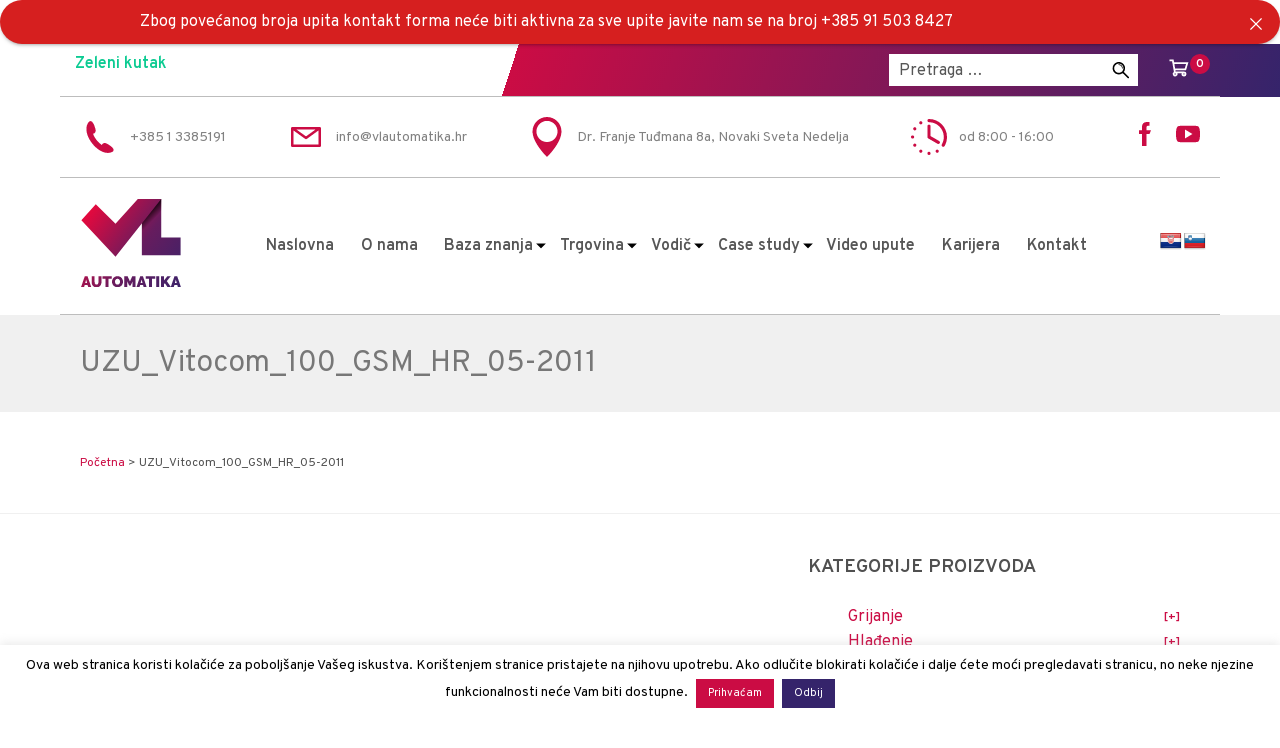

--- FILE ---
content_type: text/html; charset=UTF-8
request_url: https://vlautomatika.hr/uzu_vitocom_100_gsm_hr_05-2011/
body_size: 20724
content:

<!DOCTYPE html>
<html lang="hr">
<head>
  

<!-- Responsive -->
<meta content="width=device-width, initial-scale=1.0" name="viewport">

<!-- Remove IE's ability to use compatibility mode -->
<meta http-equiv="X-UA-Compatible" content="IE=edge" />

<!-- Correct type -->


<!-- Disable phone formatin on safari -->
<meta name="format-detection" content="telephone=no">

<!-- Speed up fetching of external assets -->
<link rel="dns-prefetch" href="//fonts.googleapis.com">
<link rel="dns-prefetch" href="//ajax.googleapis.com">
<link rel="dns-prefetch" href="//www.google-analytics.com">

<!-- Mobile chrome -->
<meta name="theme-color" content="#C3151B">

<!-- Win phone Meta -->
<meta name="application-name" content="VL Automatika"/>
<meta name="msapplication-TileColor" content="#C3151B"/>

<!-- Apple -->
<meta name="apple-mobile-web-app-title" content="VL Automatika">
<meta name="apple-mobile-web-app-capable" content="yes">
<meta name="apple-mobile-web-app-status-bar-style" content="#C3151B">
<link rel="apple-touch-startup-image" href="https://vlautomatika.hr/aps/themes/vlautomatika/files/logo-color.svg">

<!-- Favicon -->
<link rel="apple-touch-icon" sizes="57x57" href="https://vlautomatika.hr/aps/themes/vlautomatika/files/favicons/apple-icon-57x57.png">
<link rel="apple-touch-icon" sizes="60x60" href="https://vlautomatika.hr/aps/themes/vlautomatika/files/favicons/apple-icon-60x60.png">
<link rel="apple-touch-icon" sizes="72x72" href="https://vlautomatika.hr/aps/themes/vlautomatika/files/favicons/apple-icon-72x72.png">
<link rel="apple-touch-icon" sizes="76x76" href="https://vlautomatika.hr/aps/themes/vlautomatika/files/favicons/apple-icon-76x76.png">
<link rel="apple-touch-icon" sizes="114x114" href="https://vlautomatika.hr/aps/themes/vlautomatika/files/favicons/apple-icon-114x114.png">
<link rel="apple-touch-icon" sizes="120x120" href="https://vlautomatika.hr/aps/themes/vlautomatika/files/favicons/apple-icon-120x120.png">
<link rel="apple-touch-icon" sizes="144x144" href="https://vlautomatika.hr/aps/themes/vlautomatika/files/favicons/apple-icon-144x144.png">
<link rel="apple-touch-icon" sizes="152x152" href="https://vlautomatika.hr/aps/themes/vlautomatika/files/favicons/apple-icon-152x152.png">
<link rel="apple-touch-icon" sizes="180x180" href="https://vlautomatika.hr/aps/themes/vlautomatika/files/favicons/apple-icon-180x180.png">
<link rel="icon" type="image/png" sizes="192x192"  href="https://vlautomatika.hr/aps/themes/vlautomatika/files/favicons/android-icon-192x192.png">
<link rel="icon" type="image/png" sizes="32x32" href="https://vlautomatika.hr/aps/themes/vlautomatika/files/favicons/favicon-32x32.png">
<link rel="icon" type="image/png" sizes="96x96" href="https://vlautomatika.hr/aps/themes/vlautomatika/files/favicons/favicon-96x96.png">
<link rel="icon" type="image/png" sizes="16x16" href="https://vlautomatika.hr/aps/themes/vlautomatika/files/favicons/favicon-16x16.png">
<meta name="msapplication-TileColor" content="#ffffff">
<meta name="theme-color" content="#ffffff">

<link rel="stylesheet" href="https://use.fontawesome.com/releases/v5.2.0/css/all.css" integrity="sha384-hWVjflwFxL6sNzntih27bfxkr27PmbbK/iSvJ+a4+0owXq79v+lsFkW54bOGbiDQ" crossorigin="anonymous">

<link href="https://fonts.googleapis.com/css?family=Overpass:400,600&display=swap&subset=latin-ext" rel="stylesheet">

<script src="https://code.jquery.com/jquery-3.3.1.min.js" integrity="sha256-FgpCb/KJQlLNfOu91ta32o/NMZxltwRo8QtmkMRdAu8=" crossorigin="anonymous"></script>

<!-- Custom javascript -->
<script src="https://vlautomatika.hr/aps/themes/vlautomatika/js/custom.js"></script>

<!-- Google Analytics -->

<!-- Global site tag (gtag.js) - Google Analytics -->
<script async src="https://www.googletagmanager.com/gtag/js?id=UA-43846243-1"></script>
<script>
  window.dataLayer = window.dataLayer || [];
  function gtag(){dataLayer.push(arguments);}
  gtag('js', new Date());

  gtag('config', 'UA-54692790-1');
</script>

<!--END Google Analytics -->


<!-- Google Tag Manager -->

<!-- END Google Tag Manager -->


<!-- Facebook Pixel Code -->

<!-- End Facebook Pixel Code -->
<meta name='robots' content='index, follow, max-image-preview:large, max-snippet:-1, max-video-preview:-1' />

	<!-- This site is optimized with the Yoast SEO plugin v22.8 - https://yoast.com/wordpress/plugins/seo/ -->
	<title>UZU_Vitocom_100_GSM_HR_05-2011 - VL Automatika</title>
	<link rel="canonical" href="https://vlautomatika.hr/uzu_vitocom_100_gsm_hr_05-2011/" />
	<meta property="og:locale" content="hr_HR" />
	<meta property="og:type" content="article" />
	<meta property="og:title" content="UZU_Vitocom_100_GSM_HR_05-2011 - VL Automatika" />
	<meta property="og:url" content="https://vlautomatika.hr/uzu_vitocom_100_gsm_hr_05-2011/" />
	<meta property="og:site_name" content="VL Automatika" />
	<meta property="article:published_time" content="2019-08-23T13:30:48+00:00" />
	<meta property="article:modified_time" content="2019-08-23T13:30:50+00:00" />
	<meta name="author" content="Pl@v1Pix3l" />
	<meta name="twitter:card" content="summary_large_image" />
	<meta name="twitter:label1" content="Napisao/la" />
	<meta name="twitter:data1" content="Pl@v1Pix3l" />
	<script type="application/ld+json" class="yoast-schema-graph">{"@context":"https://schema.org","@graph":[{"@type":"WebPage","@id":"https://vlautomatika.hr/uzu_vitocom_100_gsm_hr_05-2011/","url":"https://vlautomatika.hr/uzu_vitocom_100_gsm_hr_05-2011/","name":"UZU_Vitocom_100_GSM_HR_05-2011 - VL Automatika","isPartOf":{"@id":"https://vlautomatika.hr/#website"},"datePublished":"2019-08-23T13:30:48+00:00","dateModified":"2019-08-23T13:30:50+00:00","author":{"@id":"https://vlautomatika.hr/#/schema/person/b191119e81519a384f909f47dbc7b340"},"breadcrumb":{"@id":"https://vlautomatika.hr/uzu_vitocom_100_gsm_hr_05-2011/#breadcrumb"},"inLanguage":"hr","potentialAction":[{"@type":"ReadAction","target":["https://vlautomatika.hr/uzu_vitocom_100_gsm_hr_05-2011/"]}]},{"@type":"BreadcrumbList","@id":"https://vlautomatika.hr/uzu_vitocom_100_gsm_hr_05-2011/#breadcrumb","itemListElement":[{"@type":"ListItem","position":1,"name":"Početna","item":"https://vlautomatika.hr/"},{"@type":"ListItem","position":2,"name":"UZU_Vitocom_100_GSM_HR_05-2011"}]},{"@type":"WebSite","@id":"https://vlautomatika.hr/#website","url":"https://vlautomatika.hr/","name":"VL Automatika","description":"","potentialAction":[{"@type":"SearchAction","target":{"@type":"EntryPoint","urlTemplate":"https://vlautomatika.hr/?s={search_term_string}"},"query-input":"required name=search_term_string"}],"inLanguage":"hr"},{"@type":"Person","@id":"https://vlautomatika.hr/#/schema/person/b191119e81519a384f909f47dbc7b340","name":"Pl@v1Pix3l","image":{"@type":"ImageObject","inLanguage":"hr","@id":"https://vlautomatika.hr/#/schema/person/image/","url":"https://secure.gravatar.com/avatar/2c1f51a8eddc4217d15c7cb8cf64f5de?s=96&d=mm&r=g","contentUrl":"https://secure.gravatar.com/avatar/2c1f51a8eddc4217d15c7cb8cf64f5de?s=96&d=mm&r=g","caption":"Pl@v1Pix3l"},"url":"https://vlautomatika.hr/author/plv1pix3l/"}]}</script>
	<!-- / Yoast SEO plugin. -->


<link rel='dns-prefetch' href='//translate.google.com' />
<link rel='stylesheet' id='wp-block-library-css' href='https://vlautomatika.hr/wp-includes/css/dist/block-library/style.min.css' type='text/css' media='all' />
<style id='classic-theme-styles-inline-css' type='text/css'>
/*! This file is auto-generated */
.wp-block-button__link{color:#fff;background-color:#32373c;border-radius:9999px;box-shadow:none;text-decoration:none;padding:calc(.667em + 2px) calc(1.333em + 2px);font-size:1.125em}.wp-block-file__button{background:#32373c;color:#fff;text-decoration:none}
</style>
<style id='global-styles-inline-css' type='text/css'>
body{--wp--preset--color--black: #000000;--wp--preset--color--cyan-bluish-gray: #abb8c3;--wp--preset--color--white: #ffffff;--wp--preset--color--pale-pink: #f78da7;--wp--preset--color--vivid-red: #cf2e2e;--wp--preset--color--luminous-vivid-orange: #ff6900;--wp--preset--color--luminous-vivid-amber: #fcb900;--wp--preset--color--light-green-cyan: #7bdcb5;--wp--preset--color--vivid-green-cyan: #00d084;--wp--preset--color--pale-cyan-blue: #8ed1fc;--wp--preset--color--vivid-cyan-blue: #0693e3;--wp--preset--color--vivid-purple: #9b51e0;--wp--preset--gradient--vivid-cyan-blue-to-vivid-purple: linear-gradient(135deg,rgba(6,147,227,1) 0%,rgb(155,81,224) 100%);--wp--preset--gradient--light-green-cyan-to-vivid-green-cyan: linear-gradient(135deg,rgb(122,220,180) 0%,rgb(0,208,130) 100%);--wp--preset--gradient--luminous-vivid-amber-to-luminous-vivid-orange: linear-gradient(135deg,rgba(252,185,0,1) 0%,rgba(255,105,0,1) 100%);--wp--preset--gradient--luminous-vivid-orange-to-vivid-red: linear-gradient(135deg,rgba(255,105,0,1) 0%,rgb(207,46,46) 100%);--wp--preset--gradient--very-light-gray-to-cyan-bluish-gray: linear-gradient(135deg,rgb(238,238,238) 0%,rgb(169,184,195) 100%);--wp--preset--gradient--cool-to-warm-spectrum: linear-gradient(135deg,rgb(74,234,220) 0%,rgb(151,120,209) 20%,rgb(207,42,186) 40%,rgb(238,44,130) 60%,rgb(251,105,98) 80%,rgb(254,248,76) 100%);--wp--preset--gradient--blush-light-purple: linear-gradient(135deg,rgb(255,206,236) 0%,rgb(152,150,240) 100%);--wp--preset--gradient--blush-bordeaux: linear-gradient(135deg,rgb(254,205,165) 0%,rgb(254,45,45) 50%,rgb(107,0,62) 100%);--wp--preset--gradient--luminous-dusk: linear-gradient(135deg,rgb(255,203,112) 0%,rgb(199,81,192) 50%,rgb(65,88,208) 100%);--wp--preset--gradient--pale-ocean: linear-gradient(135deg,rgb(255,245,203) 0%,rgb(182,227,212) 50%,rgb(51,167,181) 100%);--wp--preset--gradient--electric-grass: linear-gradient(135deg,rgb(202,248,128) 0%,rgb(113,206,126) 100%);--wp--preset--gradient--midnight: linear-gradient(135deg,rgb(2,3,129) 0%,rgb(40,116,252) 100%);--wp--preset--font-size--small: 13px;--wp--preset--font-size--medium: 20px;--wp--preset--font-size--large: 36px;--wp--preset--font-size--x-large: 42px;--wp--preset--spacing--20: 0.44rem;--wp--preset--spacing--30: 0.67rem;--wp--preset--spacing--40: 1rem;--wp--preset--spacing--50: 1.5rem;--wp--preset--spacing--60: 2.25rem;--wp--preset--spacing--70: 3.38rem;--wp--preset--spacing--80: 5.06rem;--wp--preset--shadow--natural: 6px 6px 9px rgba(0, 0, 0, 0.2);--wp--preset--shadow--deep: 12px 12px 50px rgba(0, 0, 0, 0.4);--wp--preset--shadow--sharp: 6px 6px 0px rgba(0, 0, 0, 0.2);--wp--preset--shadow--outlined: 6px 6px 0px -3px rgba(255, 255, 255, 1), 6px 6px rgba(0, 0, 0, 1);--wp--preset--shadow--crisp: 6px 6px 0px rgba(0, 0, 0, 1);}:where(.is-layout-flex){gap: 0.5em;}:where(.is-layout-grid){gap: 0.5em;}body .is-layout-flex{display: flex;}body .is-layout-flex{flex-wrap: wrap;align-items: center;}body .is-layout-flex > *{margin: 0;}body .is-layout-grid{display: grid;}body .is-layout-grid > *{margin: 0;}:where(.wp-block-columns.is-layout-flex){gap: 2em;}:where(.wp-block-columns.is-layout-grid){gap: 2em;}:where(.wp-block-post-template.is-layout-flex){gap: 1.25em;}:where(.wp-block-post-template.is-layout-grid){gap: 1.25em;}.has-black-color{color: var(--wp--preset--color--black) !important;}.has-cyan-bluish-gray-color{color: var(--wp--preset--color--cyan-bluish-gray) !important;}.has-white-color{color: var(--wp--preset--color--white) !important;}.has-pale-pink-color{color: var(--wp--preset--color--pale-pink) !important;}.has-vivid-red-color{color: var(--wp--preset--color--vivid-red) !important;}.has-luminous-vivid-orange-color{color: var(--wp--preset--color--luminous-vivid-orange) !important;}.has-luminous-vivid-amber-color{color: var(--wp--preset--color--luminous-vivid-amber) !important;}.has-light-green-cyan-color{color: var(--wp--preset--color--light-green-cyan) !important;}.has-vivid-green-cyan-color{color: var(--wp--preset--color--vivid-green-cyan) !important;}.has-pale-cyan-blue-color{color: var(--wp--preset--color--pale-cyan-blue) !important;}.has-vivid-cyan-blue-color{color: var(--wp--preset--color--vivid-cyan-blue) !important;}.has-vivid-purple-color{color: var(--wp--preset--color--vivid-purple) !important;}.has-black-background-color{background-color: var(--wp--preset--color--black) !important;}.has-cyan-bluish-gray-background-color{background-color: var(--wp--preset--color--cyan-bluish-gray) !important;}.has-white-background-color{background-color: var(--wp--preset--color--white) !important;}.has-pale-pink-background-color{background-color: var(--wp--preset--color--pale-pink) !important;}.has-vivid-red-background-color{background-color: var(--wp--preset--color--vivid-red) !important;}.has-luminous-vivid-orange-background-color{background-color: var(--wp--preset--color--luminous-vivid-orange) !important;}.has-luminous-vivid-amber-background-color{background-color: var(--wp--preset--color--luminous-vivid-amber) !important;}.has-light-green-cyan-background-color{background-color: var(--wp--preset--color--light-green-cyan) !important;}.has-vivid-green-cyan-background-color{background-color: var(--wp--preset--color--vivid-green-cyan) !important;}.has-pale-cyan-blue-background-color{background-color: var(--wp--preset--color--pale-cyan-blue) !important;}.has-vivid-cyan-blue-background-color{background-color: var(--wp--preset--color--vivid-cyan-blue) !important;}.has-vivid-purple-background-color{background-color: var(--wp--preset--color--vivid-purple) !important;}.has-black-border-color{border-color: var(--wp--preset--color--black) !important;}.has-cyan-bluish-gray-border-color{border-color: var(--wp--preset--color--cyan-bluish-gray) !important;}.has-white-border-color{border-color: var(--wp--preset--color--white) !important;}.has-pale-pink-border-color{border-color: var(--wp--preset--color--pale-pink) !important;}.has-vivid-red-border-color{border-color: var(--wp--preset--color--vivid-red) !important;}.has-luminous-vivid-orange-border-color{border-color: var(--wp--preset--color--luminous-vivid-orange) !important;}.has-luminous-vivid-amber-border-color{border-color: var(--wp--preset--color--luminous-vivid-amber) !important;}.has-light-green-cyan-border-color{border-color: var(--wp--preset--color--light-green-cyan) !important;}.has-vivid-green-cyan-border-color{border-color: var(--wp--preset--color--vivid-green-cyan) !important;}.has-pale-cyan-blue-border-color{border-color: var(--wp--preset--color--pale-cyan-blue) !important;}.has-vivid-cyan-blue-border-color{border-color: var(--wp--preset--color--vivid-cyan-blue) !important;}.has-vivid-purple-border-color{border-color: var(--wp--preset--color--vivid-purple) !important;}.has-vivid-cyan-blue-to-vivid-purple-gradient-background{background: var(--wp--preset--gradient--vivid-cyan-blue-to-vivid-purple) !important;}.has-light-green-cyan-to-vivid-green-cyan-gradient-background{background: var(--wp--preset--gradient--light-green-cyan-to-vivid-green-cyan) !important;}.has-luminous-vivid-amber-to-luminous-vivid-orange-gradient-background{background: var(--wp--preset--gradient--luminous-vivid-amber-to-luminous-vivid-orange) !important;}.has-luminous-vivid-orange-to-vivid-red-gradient-background{background: var(--wp--preset--gradient--luminous-vivid-orange-to-vivid-red) !important;}.has-very-light-gray-to-cyan-bluish-gray-gradient-background{background: var(--wp--preset--gradient--very-light-gray-to-cyan-bluish-gray) !important;}.has-cool-to-warm-spectrum-gradient-background{background: var(--wp--preset--gradient--cool-to-warm-spectrum) !important;}.has-blush-light-purple-gradient-background{background: var(--wp--preset--gradient--blush-light-purple) !important;}.has-blush-bordeaux-gradient-background{background: var(--wp--preset--gradient--blush-bordeaux) !important;}.has-luminous-dusk-gradient-background{background: var(--wp--preset--gradient--luminous-dusk) !important;}.has-pale-ocean-gradient-background{background: var(--wp--preset--gradient--pale-ocean) !important;}.has-electric-grass-gradient-background{background: var(--wp--preset--gradient--electric-grass) !important;}.has-midnight-gradient-background{background: var(--wp--preset--gradient--midnight) !important;}.has-small-font-size{font-size: var(--wp--preset--font-size--small) !important;}.has-medium-font-size{font-size: var(--wp--preset--font-size--medium) !important;}.has-large-font-size{font-size: var(--wp--preset--font-size--large) !important;}.has-x-large-font-size{font-size: var(--wp--preset--font-size--x-large) !important;}
.wp-block-navigation a:where(:not(.wp-element-button)){color: inherit;}
:where(.wp-block-post-template.is-layout-flex){gap: 1.25em;}:where(.wp-block-post-template.is-layout-grid){gap: 1.25em;}
:where(.wp-block-columns.is-layout-flex){gap: 2em;}:where(.wp-block-columns.is-layout-grid){gap: 2em;}
.wp-block-pullquote{font-size: 1.5em;line-height: 1.6;}
</style>
<link rel='stylesheet' id='announcer-css-css' href='https://vlautomatika.hr/aps/plg/announcer/public/css/style.css' type='text/css' media='all' />
<link rel='stylesheet' id='cookie-law-info-css' href='https://vlautomatika.hr/aps/plg/cookie-law-info/legacy/public/css/cookie-law-info-public.css' type='text/css' media='all' />
<link rel='stylesheet' id='cookie-law-info-gdpr-css' href='https://vlautomatika.hr/aps/plg/cookie-law-info/legacy/public/css/cookie-law-info-gdpr.css' type='text/css' media='all' />
<link rel='stylesheet' id='google-language-translator-css' href='https://vlautomatika.hr/aps/plg/google-language-translator/css/style.css' type='text/css' media='' />
<link rel='stylesheet' id='woocommerce-layout-css' href='https://vlautomatika.hr/aps/plg/woocommerce/assets/css/woocommerce-layout.css' type='text/css' media='all' />
<link rel='stylesheet' id='woocommerce-smallscreen-css' href='https://vlautomatika.hr/aps/plg/woocommerce/assets/css/woocommerce-smallscreen.css' type='text/css' media='only screen and (max-width: 768px)' />
<link rel='stylesheet' id='woocommerce-general-css' href='https://vlautomatika.hr/aps/plg/woocommerce/assets/css/woocommerce.css' type='text/css' media='all' />
<style id='woocommerce-inline-inline-css' type='text/css'>
.woocommerce form .form-row .required { visibility: visible; }
</style>
<link rel='stylesheet' id='heateor_sss_frontend_css-css' href='https://vlautomatika.hr/aps/plg/sassy-social-share/public/css/sassy-social-share-public.css' type='text/css' media='all' />
<style id='heateor_sss_frontend_css-inline-css' type='text/css'>
.heateor_sss_button_instagram span.heateor_sss_svg,a.heateor_sss_instagram span.heateor_sss_svg{background:radial-gradient(circle at 30% 107%,#fdf497 0,#fdf497 5%,#fd5949 45%,#d6249f 60%,#285aeb 90%)}.heateor_sss_horizontal_sharing .heateor_sss_svg,.heateor_sss_standard_follow_icons_container .heateor_sss_svg{color:#fff;border-width:0px;border-style:solid;border-color:transparent}.heateor_sss_horizontal_sharing .heateorSssTCBackground{color:#666}.heateor_sss_horizontal_sharing span.heateor_sss_svg:hover,.heateor_sss_standard_follow_icons_container span.heateor_sss_svg:hover{border-color:transparent;}.heateor_sss_vertical_sharing span.heateor_sss_svg,.heateor_sss_floating_follow_icons_container span.heateor_sss_svg{color:#fff;border-width:0px;border-style:solid;border-color:transparent;}.heateor_sss_vertical_sharing .heateorSssTCBackground{color:#666;}.heateor_sss_vertical_sharing span.heateor_sss_svg:hover,.heateor_sss_floating_follow_icons_container span.heateor_sss_svg:hover{border-color:transparent;}@media screen and (max-width:783px) {.heateor_sss_vertical_sharing{display:none!important}}
</style>
<!--n2css--><script type="text/javascript" src="https://vlautomatika.hr/wp-includes/js/jquery/jquery.min.js" id="jquery-core-js"></script>
<script type="text/javascript" src="https://vlautomatika.hr/wp-includes/js/jquery/jquery-migrate.min.js" id="jquery-migrate-js"></script>
<script type="text/javascript" src="https://vlautomatika.hr/aps/plg/announcer/public/js/script.js" id="announcer-js-js"></script>
<script type="text/javascript" id="cookie-law-info-js-extra">
/* <![CDATA[ */
var Cli_Data = {"nn_cookie_ids":[],"cookielist":[],"non_necessary_cookies":[],"ccpaEnabled":"","ccpaRegionBased":"","ccpaBarEnabled":"","strictlyEnabled":["necessary","obligatoire"],"ccpaType":"gdpr","js_blocking":"1","custom_integration":"","triggerDomRefresh":"","secure_cookies":""};
var cli_cookiebar_settings = {"animate_speed_hide":"500","animate_speed_show":"500","background":"#FFF","border":"#b1a6a6c2","border_on":"","button_1_button_colour":"#cb0c44","button_1_button_hover":"#a20a36","button_1_link_colour":"#fff","button_1_as_button":"1","button_1_new_win":"","button_2_button_colour":"#333","button_2_button_hover":"#292929","button_2_link_colour":"#444","button_2_as_button":"","button_2_hidebar":"","button_3_button_colour":"#35246b","button_3_button_hover":"#2a1d56","button_3_link_colour":"#fff","button_3_as_button":"1","button_3_new_win":"","button_4_button_colour":"#000","button_4_button_hover":"#000000","button_4_link_colour":"#fff","button_4_as_button":"1","button_7_button_colour":"#61a229","button_7_button_hover":"#4e8221","button_7_link_colour":"#fff","button_7_as_button":"1","button_7_new_win":"","font_family":"inherit","header_fix":"","notify_animate_hide":"1","notify_animate_show":"","notify_div_id":"#cookie-law-info-bar","notify_position_horizontal":"right","notify_position_vertical":"bottom","scroll_close":"","scroll_close_reload":"","accept_close_reload":"","reject_close_reload":"","showagain_tab":"","showagain_background":"#fff","showagain_border":"#000","showagain_div_id":"#cookie-law-info-again","showagain_x_position":"100px","text":"#000","show_once_yn":"","show_once":"10000","logging_on":"","as_popup":"","popup_overlay":"1","bar_heading_text":"","cookie_bar_as":"banner","popup_showagain_position":"bottom-right","widget_position":"left"};
var log_object = {"ajax_url":"https:\/\/vlautomatika.hr\/wp-admin\/admin-ajax.php"};
/* ]]> */
</script>
<script type="text/javascript" src="https://vlautomatika.hr/aps/plg/cookie-law-info/legacy/public/js/cookie-law-info-public.js" id="cookie-law-info-js"></script>
<script type="text/javascript" src="https://vlautomatika.hr/aps/plg/woocommerce/assets/js/jquery-blockui/jquery.blockUI.min.js" id="jquery-blockui-js" defer="defer" data-wp-strategy="defer"></script>
<script type="text/javascript" id="wc-add-to-cart-js-extra">
/* <![CDATA[ */
var wc_add_to_cart_params = {"ajax_url":"\/wp-admin\/admin-ajax.php","wc_ajax_url":"\/?wc-ajax=%%endpoint%%","i18n_view_cart":"Vidi ko\u0161aricu","cart_url":"https:\/\/vlautomatika.hr\/kosarica\/","is_cart":"","cart_redirect_after_add":"no"};
/* ]]> */
</script>
<script type="text/javascript" src="https://vlautomatika.hr/aps/plg/woocommerce/assets/js/frontend/add-to-cart.min.js" id="wc-add-to-cart-js" defer="defer" data-wp-strategy="defer"></script>
<script type="text/javascript" src="https://vlautomatika.hr/aps/plg/woocommerce/assets/js/js-cookie/js.cookie.min.js" id="js-cookie-js" defer="defer" data-wp-strategy="defer"></script>
<script type="text/javascript" id="woocommerce-js-extra">
/* <![CDATA[ */
var woocommerce_params = {"ajax_url":"\/wp-admin\/admin-ajax.php","wc_ajax_url":"\/?wc-ajax=%%endpoint%%"};
/* ]]> */
</script>
<script type="text/javascript" src="https://vlautomatika.hr/aps/plg/woocommerce/assets/js/frontend/woocommerce.min.js" id="woocommerce-js" defer="defer" data-wp-strategy="defer"></script>
<style>p.hello{font-size:12px;color:darkgray;}#google_language_translator,#flags{text-align:left;}#google_language_translator{clear:both;}#flags{width:165px;}#flags a{display:inline-block;margin-right:2px;}#google_language_translator a{display:none!important;}div.skiptranslate.goog-te-gadget{display:inline!important;}.goog-te-gadget{color:transparent!important;}.goog-te-gadget{font-size:0px!important;}.goog-branding{display:none;}.goog-tooltip{display: none!important;}.goog-tooltip:hover{display: none!important;}.goog-text-highlight{background-color:transparent!important;border:none!important;box-shadow:none!important;}#google_language_translator{display:none;}#google_language_translator select.goog-te-combo{color:#32373c;}div.skiptranslate{display:none!important;}body{top:0px!important;}#goog-gt-{display:none!important;}font font{background-color:transparent!important;box-shadow:none!important;position:initial!important;}#glt-translate-trigger{left:20px;right:auto;}#glt-translate-trigger > span{color:#ffffff;}#glt-translate-trigger{background:#f89406;}.goog-te-gadget .goog-te-combo{width:100%;}</style>	<noscript><style>.woocommerce-product-gallery{ opacity: 1 !important; }</style></noscript>
	<style>button#responsive-menu-button,
#responsive-menu-container {
    display: none;
    -webkit-text-size-adjust: 100%;
}

@media screen and (max-width:800px) {

    #responsive-menu-container {
        display: block;
        position: fixed;
        top: 0;
        bottom: 0;
        z-index: 99998;
        padding-bottom: 5px;
        margin-bottom: -5px;
        outline: 1px solid transparent;
        overflow-y: auto;
        overflow-x: hidden;
    }

    #responsive-menu-container .responsive-menu-search-box {
        width: 100%;
        padding: 0 2%;
        border-radius: 2px;
        height: 50px;
        -webkit-appearance: none;
    }

    #responsive-menu-container.push-left,
    #responsive-menu-container.slide-left {
        transform: translateX(-100%);
        -ms-transform: translateX(-100%);
        -webkit-transform: translateX(-100%);
        -moz-transform: translateX(-100%);
    }

    .responsive-menu-open #responsive-menu-container.push-left,
    .responsive-menu-open #responsive-menu-container.slide-left {
        transform: translateX(0);
        -ms-transform: translateX(0);
        -webkit-transform: translateX(0);
        -moz-transform: translateX(0);
    }

    #responsive-menu-container.push-top,
    #responsive-menu-container.slide-top {
        transform: translateY(-100%);
        -ms-transform: translateY(-100%);
        -webkit-transform: translateY(-100%);
        -moz-transform: translateY(-100%);
    }

    .responsive-menu-open #responsive-menu-container.push-top,
    .responsive-menu-open #responsive-menu-container.slide-top {
        transform: translateY(0);
        -ms-transform: translateY(0);
        -webkit-transform: translateY(0);
        -moz-transform: translateY(0);
    }

    #responsive-menu-container.push-right,
    #responsive-menu-container.slide-right {
        transform: translateX(100%);
        -ms-transform: translateX(100%);
        -webkit-transform: translateX(100%);
        -moz-transform: translateX(100%);
    }

    .responsive-menu-open #responsive-menu-container.push-right,
    .responsive-menu-open #responsive-menu-container.slide-right {
        transform: translateX(0);
        -ms-transform: translateX(0);
        -webkit-transform: translateX(0);
        -moz-transform: translateX(0);
    }

    #responsive-menu-container.push-bottom,
    #responsive-menu-container.slide-bottom {
        transform: translateY(100%);
        -ms-transform: translateY(100%);
        -webkit-transform: translateY(100%);
        -moz-transform: translateY(100%);
    }

    .responsive-menu-open #responsive-menu-container.push-bottom,
    .responsive-menu-open #responsive-menu-container.slide-bottom {
        transform: translateY(0);
        -ms-transform: translateY(0);
        -webkit-transform: translateY(0);
        -moz-transform: translateY(0);
    }

    #responsive-menu-container,
    #responsive-menu-container:before,
    #responsive-menu-container:after,
    #responsive-menu-container *,
    #responsive-menu-container *:before,
    #responsive-menu-container *:after {
         box-sizing: border-box;
         margin: 0;
         padding: 0;
    }

    #responsive-menu-container #responsive-menu-search-box,
    #responsive-menu-container #responsive-menu-additional-content,
    #responsive-menu-container #responsive-menu-title {
        padding: 25px 5%;
    }

    #responsive-menu-container #responsive-menu,
    #responsive-menu-container #responsive-menu ul {
        width: 100%;
    }
    #responsive-menu-container #responsive-menu ul.responsive-menu-submenu {
        display: none;
    }

    #responsive-menu-container #responsive-menu ul.responsive-menu-submenu.responsive-menu-submenu-open {
         display: block;
    }

    #responsive-menu-container #responsive-menu ul.responsive-menu-submenu-depth-1 a.responsive-menu-item-link {
        padding-left:10%;
    }

    #responsive-menu-container #responsive-menu ul.responsive-menu-submenu-depth-2 a.responsive-menu-item-link {
        padding-left:15%;
    }

    #responsive-menu-container #responsive-menu ul.responsive-menu-submenu-depth-3 a.responsive-menu-item-link {
        padding-left:20%;
    }

    #responsive-menu-container #responsive-menu ul.responsive-menu-submenu-depth-4 a.responsive-menu-item-link {
        padding-left:25%;
    }

    #responsive-menu-container #responsive-menu ul.responsive-menu-submenu-depth-5 a.responsive-menu-item-link {
        padding-left:30%;
    }

    #responsive-menu-container li.responsive-menu-item {
        width: 100%;
        list-style: none;
    }

    #responsive-menu-container li.responsive-menu-item a {
        width: 100%;
        display: block;
        text-decoration: none;
        
        position: relative;
    }


     #responsive-menu-container #responsive-menu li.responsive-menu-item a {            padding: 0 5%;    }

    #responsive-menu-container .responsive-menu-submenu li.responsive-menu-item a {            padding: 0 5%;    }

    #responsive-menu-container li.responsive-menu-item a .fa {
        margin-right: 15px;
    }

    #responsive-menu-container li.responsive-menu-item a .responsive-menu-subarrow {
        position: absolute;
        top: 0;
        bottom: 0;
        text-align: center;
        overflow: hidden;
    }

    #responsive-menu-container li.responsive-menu-item a .responsive-menu-subarrow  .fa {
        margin-right: 0;
    }

    button#responsive-menu-button .responsive-menu-button-icon-inactive {
        display: none;
    }

    button#responsive-menu-button {
        z-index: 99999;
        display: none;
        overflow: hidden;
        outline: none;
    }

    button#responsive-menu-button img {
        max-width: 100%;
    }

    .responsive-menu-label {
        display: inline-block;
        font-weight: 600;
        margin: 0 5px;
        vertical-align: middle;
    }

    .responsive-menu-label .responsive-menu-button-text-open {
        display: none;
    }

    .responsive-menu-accessible {
        display: inline-block;
    }

    .responsive-menu-accessible .responsive-menu-box {
        display: inline-block;
        vertical-align: middle;
    }

    .responsive-menu-label.responsive-menu-label-top,
    .responsive-menu-label.responsive-menu-label-bottom
    {
        display: block;
        margin: 0 auto;
    }

    button#responsive-menu-button {
        padding: 0 0;
        display: inline-block;
        cursor: pointer;
        transition-property: opacity, filter;
        transition-duration: 0.15s;
        transition-timing-function: linear;
        font: inherit;
        color: inherit;
        text-transform: none;
        background-color: transparent;
        border: 0;
        margin: 0;
        overflow: visible;
    }

    .responsive-menu-box {
        width:25px;
        height:19px;
        display: inline-block;
        position: relative;
    }

    .responsive-menu-inner {
        display: block;
        top: 50%;
        margin-top:-1.5px;
    }

    .responsive-menu-inner,
    .responsive-menu-inner::before,
    .responsive-menu-inner::after {
         width:25px;
         height:3px;
         background-color:#ffffff;
         border-radius: 4px;
         position: absolute;
         transition-property: transform;
         transition-duration: 0.15s;
         transition-timing-function: ease;
    }

    .responsive-menu-open .responsive-menu-inner,
    .responsive-menu-open .responsive-menu-inner::before,
    .responsive-menu-open .responsive-menu-inner::after {
        background-color:#ffffff;
    }

    button#responsive-menu-button:hover .responsive-menu-inner,
    button#responsive-menu-button:hover .responsive-menu-inner::before,
    button#responsive-menu-button:hover .responsive-menu-inner::after,
    button#responsive-menu-button:hover .responsive-menu-open .responsive-menu-inner,
    button#responsive-menu-button:hover .responsive-menu-open .responsive-menu-inner::before,
    button#responsive-menu-button:hover .responsive-menu-open .responsive-menu-inner::after,
    button#responsive-menu-button:focus .responsive-menu-inner,
    button#responsive-menu-button:focus .responsive-menu-inner::before,
    button#responsive-menu-button:focus .responsive-menu-inner::after,
    button#responsive-menu-button:focus .responsive-menu-open .responsive-menu-inner,
    button#responsive-menu-button:focus .responsive-menu-open .responsive-menu-inner::before,
    button#responsive-menu-button:focus .responsive-menu-open .responsive-menu-inner::after {
        background-color:#ffffff;
    }

    .responsive-menu-inner::before,
    .responsive-menu-inner::after {
         content: "";
         display: block;
    }

    .responsive-menu-inner::before {
         top:-8px;
    }

    .responsive-menu-inner::after {
         bottom:-8px;
    }.responsive-menu-boring .responsive-menu-inner,
.responsive-menu-boring .responsive-menu-inner::before,
.responsive-menu-boring .responsive-menu-inner::after {
    transition-property: none;
}

.responsive-menu-boring.is-active .responsive-menu-inner {
    transform: rotate(45deg);
}

.responsive-menu-boring.is-active .responsive-menu-inner::before {
    top: 0;
    opacity: 0;
}

.responsive-menu-boring.is-active .responsive-menu-inner::after {
    bottom: 0;
    transform: rotate(-90deg);
}
    button#responsive-menu-button {
        width:35px;
        height:35px;
        position:fixed;
        top:50px;right:5%;            background:#cb0c44    }        .responsive-menu-open button#responsive-menu-button {
            background:#35246b
        }        .responsive-menu-open button#responsive-menu-button:hover,
        .responsive-menu-open button#responsive-menu-button:focus,
        button#responsive-menu-button:hover,
        button#responsive-menu-button:focus {
            background:#35246b
        }
    button#responsive-menu-button .responsive-menu-box {
        color:#ffffff;
    }

    .responsive-menu-open button#responsive-menu-button .responsive-menu-box {
        color:#ffffff;
    }

    .responsive-menu-label {
        color:#ffffff;
        font-size:14px;
        line-height:13px;    }

    button#responsive-menu-button {
        display: inline-block;
        transition: transform 0.2s, background-color 0.2s;
    }
    #responsive-menu-container {
        width:75%;left: 0;
        transition: transform 0.2s;
        text-align:left;            background:#ffffff;    }

    #responsive-menu-container #responsive-menu-wrapper {
        background:#ffffff;
    }

    #responsive-menu-container #responsive-menu-additional-content {
        color:#ffffff;
    }

    #responsive-menu-container .responsive-menu-search-box {
        background:#eaeaea;
        border: 2px solid #eaeaea;
        color:#333333;
    }

    #responsive-menu-container .responsive-menu-search-box:-ms-input-placeholder {
        color:#333333;
    }

    #responsive-menu-container .responsive-menu-search-box::-webkit-input-placeholder {
        color:#333333;
    }

    #responsive-menu-container .responsive-menu-search-box:-moz-placeholder {
        color:#333333;
        opacity: 1;
    }

    #responsive-menu-container .responsive-menu-search-box::-moz-placeholder {
        color:#333333;
        opacity: 1;
    }

    #responsive-menu-container .responsive-menu-item-link,
    #responsive-menu-container #responsive-menu-title,
    #responsive-menu-container .responsive-menu-subarrow {
        transition: background-color 0.2s, border-color 0.2s, color 0.2s;
    }

    #responsive-menu-container #responsive-menu-title {
        background-color:#212121;
        color:#ffffff;
        font-size:13px;
        text-align:left;
    }

    #responsive-menu-container #responsive-menu-title a {
        color:#ffffff;
        font-size:13px;
        text-decoration: none;
    }

    #responsive-menu-container #responsive-menu-title a:hover {
        color:#ffffff;
    }

    #responsive-menu-container #responsive-menu-title:hover {
        background-color:#212121;
        color:#ffffff;
    }

    #responsive-menu-container #responsive-menu-title:hover a {
        color:#ffffff;
    }

    #responsive-menu-container #responsive-menu-title #responsive-menu-title-image {
        display: inline-block;
        vertical-align: middle;
        max-width: 100%;
        margin-bottom: 15px;
    }

    #responsive-menu-container #responsive-menu-title #responsive-menu-title-image img {        max-width: 100%;
    }

    #responsive-menu-container #responsive-menu > li.responsive-menu-item:first-child > a {
        border-top:0px solid #ffffff;
    }

    #responsive-menu-container #responsive-menu li.responsive-menu-item .responsive-menu-item-link {
        font-size:13px;
    }

    #responsive-menu-container #responsive-menu li.responsive-menu-item a {
        line-height:50px;
        border-bottom:0px solid #ffffff;
        color:#777777;
        background-color:#ffffff;            height:50px;    }

    #responsive-menu-container #responsive-menu li.responsive-menu-item a:hover {
        color:#ffffff;
        background-color:#35246b;
        border-color:#35246b;
    }

    #responsive-menu-container #responsive-menu li.responsive-menu-item a:hover .responsive-menu-subarrow {
        color:#ffffff;
        border-color:#3f3f3f;
        background-color:#cb0c44;
    }

    #responsive-menu-container #responsive-menu li.responsive-menu-item a:hover .responsive-menu-subarrow.responsive-menu-subarrow-active {
        color:#ffffff;
        border-color:#3f3f3f;
        background-color:#cb0c44;
    }

    #responsive-menu-container #responsive-menu li.responsive-menu-item a .responsive-menu-subarrow {right: 0;
        height:20px;
        line-height:20px;
        width:20px;
        color:#35246b;        border-left:0px solid #212121;
        background-color:#cb0c44;
    }

    #responsive-menu-container #responsive-menu li.responsive-menu-item a .responsive-menu-subarrow.responsive-menu-subarrow-active {
        color:#cb0c44;
        border-color:#212121;
        background-color:#cb0c44;
    }

    #responsive-menu-container #responsive-menu li.responsive-menu-item a .responsive-menu-subarrow.responsive-menu-subarrow-active:hover {
        color:#ffffff;
        border-color:#3f3f3f;
        background-color:#cb0c44;
    }

    #responsive-menu-container #responsive-menu li.responsive-menu-item a .responsive-menu-subarrow:hover {
        color:#ffffff;
        border-color:#3f3f3f;
        background-color:#cb0c44;
    }

    #responsive-menu-container #responsive-menu li.responsive-menu-current-item > .responsive-menu-item-link {
        background-color:#cb0c44;
        color:#ffffff;
        border-color:#eaeaea;
    }

    #responsive-menu-container #responsive-menu li.responsive-menu-current-item > .responsive-menu-item-link:hover {
        background-color:#cb0c44;
        color:#eaeaea;
        border-color:#eaeaea;
    }        #responsive-menu-container #responsive-menu ul.responsive-menu-submenu li.responsive-menu-item .responsive-menu-item-link {            font-size:13px;
            text-align:left;
        }

        #responsive-menu-container #responsive-menu ul.responsive-menu-submenu li.responsive-menu-item a {                height:50px;            line-height:40px;
            border-bottom:0px solid #ffffff;
            color:#ffffff;
            background-color:#cb0c44;
        }

        #responsive-menu-container #responsive-menu ul.responsive-menu-submenu li.responsive-menu-item a:hover {
            color:#ffffff;
            background-color:#35246b;
            border-color:#35246b;
        }

        #responsive-menu-container #responsive-menu ul.responsive-menu-submenu li.responsive-menu-item a:hover .responsive-menu-subarrow {
            color:#ffffff;
            border-color:#3f3f3f;
            background-color:#35246b;
        }

        #responsive-menu-container #responsive-menu ul.responsive-menu-submenu li.responsive-menu-item a:hover .responsive-menu-subarrow.responsive-menu-subarrow-active {
            color:#ffffff;
            border-color:#3f3f3f;
            background-color:#35246b;
        }

        #responsive-menu-container #responsive-menu ul.responsive-menu-submenu li.responsive-menu-item a .responsive-menu-subarrow {                left:unset;
                right:0;            height:39px;
            line-height:39px;
            width:40px;
            color:#ffffff;                border-left:0px solid #212121  !important;
                border-right:unset  !important;            background-color:#cb0c44;
        }

        #responsive-menu-container #responsive-menu ul.responsive-menu-submenu li.responsive-menu-item a .responsive-menu-subarrow.responsive-menu-subarrow-active {
            color:#ffffff;
            border-color:#212121;
            background-color:#cb0c44;
        }

        #responsive-menu-container #responsive-menu ul.responsive-menu-submenu li.responsive-menu-item a .responsive-menu-subarrow.responsive-menu-subarrow-active:hover {
            color:#ffffff;
            border-color:#3f3f3f;
            background-color:#35246b;
        }

        #responsive-menu-container #responsive-menu ul.responsive-menu-submenu li.responsive-menu-item a .responsive-menu-subarrow:hover {
            color:#ffffff;
            border-color:#3f3f3f;
            background-color:#35246b;
        }

        #responsive-menu-container #responsive-menu ul.responsive-menu-submenu li.responsive-menu-current-item > .responsive-menu-item-link {
            background-color:#cb0c44;
            color:#ffffff;
            border-color:#cb0c44;
        }

        #responsive-menu-container #responsive-menu ul.responsive-menu-submenu li.responsive-menu-current-item > .responsive-menu-item-link:hover {
            background-color:#35246b;
            color:#ffffff;
            border-color:#35246b;
        }.main__navigation, .top__info {
            display: none !important;
        }}</style><script>jQuery(document).ready(function($) {

    var ResponsiveMenu = {
        trigger: '#responsive-menu-button',
        animationSpeed:200,
        breakpoint:800,
        pushButton: 'off',
        animationType: 'slide',
        animationSide: 'left',
        pageWrapper: '',
        isOpen: false,
        triggerTypes: 'click',
        activeClass: 'is-active',
        container: '#responsive-menu-container',
        openClass: 'responsive-menu-open',
        accordion: 'off',
        activeArrow: '▲',
        inactiveArrow: '▼',
        wrapper: '#responsive-menu-wrapper',
        closeOnBodyClick: 'off',
        closeOnLinkClick: 'off',
        itemTriggerSubMenu: 'off',
        linkElement: '.responsive-menu-item-link',
        subMenuTransitionTime:200,
        openMenu: function() {
            $(this.trigger).addClass(this.activeClass);
            $('html').addClass(this.openClass);
            $('.responsive-menu-button-icon-active').hide();
            $('.responsive-menu-button-icon-inactive').show();
            this.setButtonTextOpen();
            this.setWrapperTranslate();
            this.isOpen = true;
        },
        closeMenu: function() {
            $(this.trigger).removeClass(this.activeClass);
            $('html').removeClass(this.openClass);
            $('.responsive-menu-button-icon-inactive').hide();
            $('.responsive-menu-button-icon-active').show();
            this.setButtonText();
            this.clearWrapperTranslate();
            this.isOpen = false;
        },
        setButtonText: function() {
            if($('.responsive-menu-button-text-open').length > 0 && $('.responsive-menu-button-text').length > 0) {
                $('.responsive-menu-button-text-open').hide();
                $('.responsive-menu-button-text').show();
            }
        },
        setButtonTextOpen: function() {
            if($('.responsive-menu-button-text').length > 0 && $('.responsive-menu-button-text-open').length > 0) {
                $('.responsive-menu-button-text').hide();
                $('.responsive-menu-button-text-open').show();
            }
        },
        triggerMenu: function() {
            this.isOpen ? this.closeMenu() : this.openMenu();
        },
        triggerSubArrow: function(subarrow) {
            var sub_menu = $(subarrow).parent().siblings('.responsive-menu-submenu');
            var self = this;
            if(this.accordion == 'on') {
                /* Get Top Most Parent and the siblings */
                var top_siblings = sub_menu.parents('.responsive-menu-item-has-children').last().siblings('.responsive-menu-item-has-children');
                var first_siblings = sub_menu.parents('.responsive-menu-item-has-children').first().siblings('.responsive-menu-item-has-children');
                /* Close up just the top level parents to key the rest as it was */
                top_siblings.children('.responsive-menu-submenu').slideUp(self.subMenuTransitionTime, 'linear').removeClass('responsive-menu-submenu-open');
                /* Set each parent arrow to inactive */
                top_siblings.each(function() {
                    $(this).find('.responsive-menu-subarrow').first().html(self.inactiveArrow);
                    $(this).find('.responsive-menu-subarrow').first().removeClass('responsive-menu-subarrow-active');
                });
                /* Now Repeat for the current item siblings */
                first_siblings.children('.responsive-menu-submenu').slideUp(self.subMenuTransitionTime, 'linear').removeClass('responsive-menu-submenu-open');
                first_siblings.each(function() {
                    $(this).find('.responsive-menu-subarrow').first().html(self.inactiveArrow);
                    $(this).find('.responsive-menu-subarrow').first().removeClass('responsive-menu-subarrow-active');
                });
            }
            if(sub_menu.hasClass('responsive-menu-submenu-open')) {
                sub_menu.slideUp(self.subMenuTransitionTime, 'linear').removeClass('responsive-menu-submenu-open');
                $(subarrow).html(this.inactiveArrow);
                $(subarrow).removeClass('responsive-menu-subarrow-active');
            } else {
                sub_menu.slideDown(self.subMenuTransitionTime, 'linear').addClass('responsive-menu-submenu-open');
                $(subarrow).html(this.activeArrow);
                $(subarrow).addClass('responsive-menu-subarrow-active');
            }
        },
        menuHeight: function() {
            return $(this.container).height();
        },
        menuWidth: function() {
            return $(this.container).width();
        },
        wrapperHeight: function() {
            return $(this.wrapper).height();
        },
        setWrapperTranslate: function() {
            switch(this.animationSide) {
                case 'left':
                    translate = 'translateX(' + this.menuWidth() + 'px)'; break;
                case 'right':
                    translate = 'translateX(-' + this.menuWidth() + 'px)'; break;
                case 'top':
                    translate = 'translateY(' + this.wrapperHeight() + 'px)'; break;
                case 'bottom':
                    translate = 'translateY(-' + this.menuHeight() + 'px)'; break;
            }
            if(this.animationType == 'push') {
                $(this.pageWrapper).css({'transform':translate});
                $('html, body').css('overflow-x', 'hidden');
            }
            if(this.pushButton == 'on') {
                $('#responsive-menu-button').css({'transform':translate});
            }
        },
        clearWrapperTranslate: function() {
            var self = this;
            if(this.animationType == 'push') {
                $(this.pageWrapper).css({'transform':''});
                setTimeout(function() {
                    $('html, body').css('overflow-x', '');
                }, self.animationSpeed);
            }
            if(this.pushButton == 'on') {
                $('#responsive-menu-button').css({'transform':''});
            }
        },
        init: function() {
            var self = this;
            $(this.trigger).on(this.triggerTypes, function(e){
                e.stopPropagation();
                self.triggerMenu();
            });
            $(this.trigger).mouseup(function(){
                $(self.trigger).blur();
            });
            $('.responsive-menu-subarrow').on('click', function(e) {
                e.preventDefault();
                e.stopPropagation();
                self.triggerSubArrow(this);
            });
            $(window).resize(function() {
                if($(window).width() > self.breakpoint) {
                    if(self.isOpen){
                        self.closeMenu();
                    }
                } else {
                    if($('.responsive-menu-open').length>0){
                        self.setWrapperTranslate();
                    }
                }
            });
            if(this.closeOnLinkClick == 'on') {
                $(this.linkElement).on('click', function(e) {
                    e.preventDefault();
                    /* Fix for when close menu on parent clicks is on */
                    if(self.itemTriggerSubMenu == 'on' && $(this).is('.responsive-menu-item-has-children > ' + self.linkElement)) {
                        return;
                    }
                    old_href = $(this).attr('href');
                    old_target = typeof $(this).attr('target') == 'undefined' ? '_self' : $(this).attr('target');
                    if(self.isOpen) {
                        if($(e.target).closest('.responsive-menu-subarrow').length) {
                            return;
                        }
                        self.closeMenu();
                        setTimeout(function() {
                            window.open(old_href, old_target);
                        }, self.animationSpeed);
                    }
                });
            }
            if(this.closeOnBodyClick == 'on') {
                $(document).on('click', 'body', function(e) {
                    if(self.isOpen) {
                        if($(e.target).closest('#responsive-menu-container').length || $(e.target).closest('#responsive-menu-button').length) {
                            return;
                        }
                    }
                    self.closeMenu();
                });
            }
            if(this.itemTriggerSubMenu == 'on') {
                $('.responsive-menu-item-has-children > ' + this.linkElement).on('click', function(e) {
                    e.preventDefault();
                    self.triggerSubArrow($(this).children('.responsive-menu-subarrow').first());
                });
            }            if (jQuery('#responsive-menu-button').css('display') != 'none') {
                $('#responsive-menu-button,#responsive-menu a.responsive-menu-item-link, #responsive-menu-wrapper input').focus( function() {
                    $(this).addClass('is-active');
                    $('html').addClass('responsive-menu-open');
                    $('#responsive-menu li').css({"opacity": "1", "margin-left": "0"});
                });

                $('#responsive-menu-button, a.responsive-menu-item-link,#responsive-menu-wrapper input').focusout( function() {
                    if ( $(this).last('#responsive-menu-button a.responsive-menu-item-link') ) {
                        $(this).removeClass('is-active');
                        $('html').removeClass('responsive-menu-open');
                    }
                });
            }            $('#responsive-menu a.responsive-menu-item-link').keydown(function(event) {
                console.log( event.keyCode );
                if ( [13,27,32,35,36,37,38,39,40].indexOf( event.keyCode) == -1) {
                    return;
                }
                var link = $(this);
                switch(event.keyCode) {
                    case 13:                        link.click();
                        break;
                    case 27:                        var dropdown = link.parent('li').parents('.responsive-menu-submenu');
                        if ( dropdown.length > 0 ) {
                            dropdown.hide();
                            dropdown.prev().focus();
                        }
                        break;

                    case 32:                        var dropdown = link.parent('li').find('.responsive-menu-submenu');
                        if ( dropdown.length > 0 ) {
                            dropdown.show();
                            dropdown.find('a, input, button, textarea').first().focus();
                        }
                        break;

                    case 35:                        var dropdown = link.parent('li').find('.responsive-menu-submenu');
                        if ( dropdown.length > 0 ) {
                            dropdown.hide();
                        }
                        $(this).parents('#responsive-menu').find('a.responsive-menu-item-link').filter(':visible').last().focus();
                        break;
                    case 36:                        var dropdown = link.parent('li').find('.responsive-menu-submenu');
                        if( dropdown.length > 0 ) {
                            dropdown.hide();
                        }
                        $(this).parents('#responsive-menu').find('a.responsive-menu-item-link').filter(':visible').first().focus();
                        break;
                    case 37:
                    case 38:
                        event.preventDefault();
                        event.stopPropagation();                        if ( link.parent('li').prevAll('li').filter(':visible').first().length == 0) {
                            link.parent('li').nextAll('li').filter(':visible').last().find('a').first().focus();
                        } else {
                            link.parent('li').prevAll('li').filter(':visible').first().find('a').first().focus();
                        }
                        break;
                    case 39:
                    case 40:
                        event.preventDefault();
                        event.stopPropagation();                        if( link.parent('li').nextAll('li').filter(':visible').first().length == 0) {
                            link.parent('li').prevAll('li').filter(':visible').last().find('a').first().focus();
                        } else {
                            link.parent('li').nextAll('li').filter(':visible').first().find('a').first().focus();
                        }
                        break;
                }
            });
        }
    };
    ResponsiveMenu.init();
});</script>		<style type="text/css" id="wp-custom-css">
			.woocommerce__product_single span.price {
    display: inline-flex;
    flex-wrap: wrap;
    flex-direction: column;
}
.single-product .single__product-wc .price > :first-child {
	display: block;
	margin-bottom: 5px;
}		</style>
		  <link rel="stylesheet" type="text/css" href="https://vlautomatika.hr/aps/themes/vlautomatika/css/front/all.css" />
</head>

<body class="post-template-default single single-post postid-1794 single-format-standard theme-vlautomatika woocommerce-no-js responsive-menu-slide-left">

  
  <header class="header"><meta http-equiv="Content-Type" content="text/html; charset=utf-8">

    <section class="top__navigation">
      <div class="top__navigation-content content">

        <div class="email__top">
          <a href="/zeleni-kutak" class="green--link top--btn">Zeleni kutak</a>
        </div>
        
        <div class="flex">
        <form role="search" method="get" class="search-form" action="https://vlautomatika.hr/">
            <label>
                <span class="screen-reader-text">Pretraži:</span>
                <input type="search" class="search-field "
                    placeholder="Pretraga …"
                    value="" name="s"
                    title="Pretraži:" />
            </label>
            <input type="submit" class="search-submit"
                value="" />
        </form>

       

        <div class="mini__bag desktop__min_bag t--w-10">
                            <a class="flex" href="https://vlautomatika.hr/kosarica/">
                <img class="bag__icon" src="https://vlautomatika.hr/aps/themes/vlautomatika/files/img/white-cart.svg" alt="Košarica ikona">
                <div class="counter">0</div>
              </a>
          </div>

      </div>
      </div>
    </section>

    <section class="top__info">
      <div class="top__info-content content flex space-between">

      					            
            <div class="flex top__info-item align-center">
              <span class="top__info-icon bg__icon telefon--icon"></span>
              <span class="top__info-title">+385 1 3385191</span>
              <a  class="top__info--link" href="tel:0038513385191"></a>
            </div>
						
					            
            <div class="flex top__info-item align-center">
              <span class="top__info-icon bg__icon mail--icon"></span>
              <span class="top__info-title">info@vlautomatika.hr</span>
              <a  class="top__info--link" href="mailto:info@vlautomatika.hr"></a>
            </div>
						
					            
            <div class="flex top__info-item align-center">
              <span class="top__info-icon bg__icon place--icon"></span>
              <span class="top__info-title">Dr. Franje Tuđmana 8a, Novaki Sveta Nedelja</span>
              <a  class="top__info--link" href="http://vlautomatika.hr/kontakt/"></a>
            </div>
						
					            
            <div class="flex top__info-item align-center">
              <span class="top__info-icon bg__icon clock--icon"></span>
              <span class="top__info-title">od 8:00 - 16:00</span>
              <a  class="top__info--link" href=""></a>
            </div>
						
					                
        <div class="flex top__info-item align-center flex-center">
            <a class="top__header_social" target="_blank" href="https://www.facebook.com/Viessmann-i-Vaillant-servis-403055359817565/">
            <img src="https://vlautomatika.hr/aps/themes/vlautomatika/files/img/facebook-red.svg" alt="Facebook ikona">
        </a>
           <a class="top__header_social" target="_blank" href="https://www.youtube.com/channel/UCiuXBttRUru2SSfTVeqK9bw">
            <img src="https://vlautomatika.hr/aps/themes/vlautomatika/files/img/youtube-red.svg" alt="Youtube ikona">
        </a>
          </div>

      </div>
    </section>

    <section class="main__menu">
      <div class="main__menu-content content flex align-center">

          <div class="logo m--w-25">
              <a href="https://vlautomatika.hr" title="vlautomatika">
                <img src="https://vlautomatika.hr/aps/themes/vlautomatika/files/img/logo-new.svg" alt="Vlautomatika logo">
              </a>
          </div>

          <div class="main__navigation t--w-75">
            <nav class="main__navigation-nav">
              <ul id="menu-main-menu" class="navigation__main"><li id="menu-item-6" class="menu-item menu-item-type-post_type menu-item-object-page menu-item-home menu-item-6"><a href="https://vlautomatika.hr/">Naslovna</a></li>
<li id="menu-item-25" class="menu-item menu-item-type-post_type menu-item-object-page menu-item-25"><a href="https://vlautomatika.hr/o-nama/">O nama</a></li>
<li id="menu-item-318" class="menu-item menu-item-type-custom menu-item-object-custom menu-item-has-children menu-item-318"><a href="#">Baza znanja</a>
<ul class="sub-menu">
	<li id="menu-item-320" class="menu-item menu-item-type-post_type menu-item-object-page menu-item-320"><a href="https://vlautomatika.hr/baza-znanja/plinski-uredaji/">Plinski uređaji</a></li>
	<li id="menu-item-319" class="menu-item menu-item-type-post_type menu-item-object-page menu-item-319"><a href="https://vlautomatika.hr/baza-znanja/termostati-i-mobilno-upravljanje/">Termostati i mobilno upravljanje</a></li>
	<li id="menu-item-3652" class="menu-item menu-item-type-post_type menu-item-object-page menu-item-3652"><a href="https://vlautomatika.hr/baza-znanja/klima-uredaji/">Klima uređaji</a></li>
	<li id="menu-item-3650" class="menu-item menu-item-type-post_type menu-item-object-page menu-item-3650"><a href="https://vlautomatika.hr/baza-znanja/ventilacija/">Ventilacija</a></li>
	<li id="menu-item-3102" class="menu-item menu-item-type-post_type menu-item-object-page menu-item-3102"><a href="https://vlautomatika.hr/baza-znanja/solarno-grijanje/">Solarno grijanje</a></li>
	<li id="menu-item-3653" class="menu-item menu-item-type-post_type menu-item-object-page menu-item-3653"><a href="https://vlautomatika.hr/baza-znanja/fotonaponski-sustavi/">Fotonaponski sustavi</a></li>
	<li id="menu-item-3651" class="menu-item menu-item-type-post_type menu-item-object-page menu-item-3651"><a href="https://vlautomatika.hr/baza-znanja/dizalice-topline/">Dizalice topline</a></li>
	<li id="menu-item-616" class="menu-item menu-item-type-post_type menu-item-object-page menu-item-616"><a href="https://vlautomatika.hr/baza-znanja/omeksavanje-vode/">Omekšavanje vode</a></li>
</ul>
</li>
<li id="menu-item-3761" class="menu-item menu-item-type-post_type menu-item-object-page menu-item-has-children menu-item-3761"><a href="https://vlautomatika.hr/trgovina/">Trgovina</a>
<ul class="sub-menu">
	<li id="menu-item-3763" class="menu-item menu-item-type-taxonomy menu-item-object-product_cat menu-item-has-children menu-item-3763"><a href="https://vlautomatika.hr/kategorija-proizvoda/grijanje/">Grijanje</a>
	<ul class="sub-menu">
		<li id="menu-item-3771" class="menu-item menu-item-type-taxonomy menu-item-object-product_cat menu-item-has-children menu-item-3771"><a href="https://vlautomatika.hr/kategorija-proizvoda/grijanje/plinski-uredaji/">Plinski uređaji</a>
		<ul class="sub-menu">
			<li id="menu-item-3785" class="menu-item menu-item-type-taxonomy menu-item-object-product_cat menu-item-3785"><a href="https://vlautomatika.hr/kategorija-proizvoda/grijanje/plinski-uredaji/vaillant-plinski-uredaji/">Vaillant plinski uređaji</a></li>
			<li id="menu-item-3786" class="menu-item menu-item-type-taxonomy menu-item-object-product_cat menu-item-3786"><a href="https://vlautomatika.hr/kategorija-proizvoda/grijanje/plinski-uredaji/viessmann-plinski-uredaji/">Viessmann plinski uređaji</a></li>
		</ul>
</li>
		<li id="menu-item-3772" class="menu-item menu-item-type-taxonomy menu-item-object-product_cat menu-item-has-children menu-item-3772"><a href="https://vlautomatika.hr/kategorija-proizvoda/grijanje/spremnici/">Spremnici</a>
		<ul class="sub-menu">
			<li id="menu-item-3787" class="menu-item menu-item-type-taxonomy menu-item-object-product_cat menu-item-has-children menu-item-3787"><a href="https://vlautomatika.hr/kategorija-proizvoda/grijanje/spremnici/monovalentni-spremnici/">Monovalentni spremnici</a>
			<ul class="sub-menu">
				<li id="menu-item-3806" class="menu-item menu-item-type-taxonomy menu-item-object-product_cat menu-item-3806"><a href="https://vlautomatika.hr/kategorija-proizvoda/grijanje/spremnici/monovalentni-spremnici/monovalentni-vaillant-spremnici/">Monovalentni Vaillant spremnici</a></li>
				<li id="menu-item-3807" class="menu-item menu-item-type-taxonomy menu-item-object-product_cat menu-item-3807"><a href="https://vlautomatika.hr/kategorija-proizvoda/grijanje/spremnici/monovalentni-spremnici/monovalentni-viessmann-spremnici/">Monovalentni Viessmann spremnici</a></li>
			</ul>
</li>
			<li id="menu-item-3788" class="menu-item menu-item-type-taxonomy menu-item-object-product_cat menu-item-has-children menu-item-3788"><a href="https://vlautomatika.hr/kategorija-proizvoda/grijanje/spremnici/bivalentni-spremnici/">Bivalentni spremnici</a>
			<ul class="sub-menu">
				<li id="menu-item-3804" class="menu-item menu-item-type-taxonomy menu-item-object-product_cat menu-item-3804"><a href="https://vlautomatika.hr/kategorija-proizvoda/grijanje/spremnici/bivalentni-spremnici/bivalentni-vaillant-spremnici/">Bivalentni Vaillant spremnici</a></li>
				<li id="menu-item-3805" class="menu-item menu-item-type-taxonomy menu-item-object-product_cat menu-item-3805"><a href="https://vlautomatika.hr/kategorija-proizvoda/grijanje/spremnici/bivalentni-spremnici/bivalentni-viessmann-spremnici/">Bivalentni Viessmann spremnici</a></li>
			</ul>
</li>
			<li id="menu-item-3789" class="menu-item menu-item-type-taxonomy menu-item-object-product_cat menu-item-3789"><a href="https://vlautomatika.hr/kategorija-proizvoda/grijanje/spremnici/vaillant-spremnici/">Vaillant spremnici</a></li>
			<li id="menu-item-3790" class="menu-item menu-item-type-taxonomy menu-item-object-product_cat menu-item-3790"><a href="https://vlautomatika.hr/kategorija-proizvoda/grijanje/spremnici/viessmann-spremnici/">Viessmann spremnici</a></li>
		</ul>
</li>
		<li id="menu-item-3773" class="menu-item menu-item-type-taxonomy menu-item-object-product_cat menu-item-has-children menu-item-3773"><a href="https://vlautomatika.hr/kategorija-proizvoda/grijanje/termostati-i-mobilno-upravljanjer/">Termostati i mobilno upravljanje(R)</a>
		<ul class="sub-menu">
			<li id="menu-item-3791" class="menu-item menu-item-type-taxonomy menu-item-object-product_cat menu-item-3791"><a href="https://vlautomatika.hr/kategorija-proizvoda/grijanje/termostati-i-mobilno-upravljanjer/vaillant-termostati-i-mobilno-upravljanje/">Vaillant termostati i mobilno upravljanje</a></li>
			<li id="menu-item-3792" class="menu-item menu-item-type-taxonomy menu-item-object-product_cat menu-item-3792"><a href="https://vlautomatika.hr/kategorija-proizvoda/grijanje/termostati-i-mobilno-upravljanjer/viessmann-termostati-i-mobilno-upravljanje/">Viessmann termostati i mobilno upravljanje</a></li>
		</ul>
</li>
		<li id="menu-item-3774" class="menu-item menu-item-type-taxonomy menu-item-object-product_cat menu-item-has-children menu-item-3774"><a href="https://vlautomatika.hr/kategorija-proizvoda/grijanje/termostati/">Termostati</a>
		<ul class="sub-menu">
			<li id="menu-item-3793" class="menu-item menu-item-type-taxonomy menu-item-object-product_cat menu-item-3793"><a href="https://vlautomatika.hr/kategorija-proizvoda/grijanje/termostati/vaillant-termostati/">Vaillant termostati</a></li>
			<li id="menu-item-3794" class="menu-item menu-item-type-taxonomy menu-item-object-product_cat menu-item-3794"><a href="https://vlautomatika.hr/kategorija-proizvoda/grijanje/termostati/viessmann-termostati/">Viessmann termostati</a></li>
		</ul>
</li>
		<li id="menu-item-3775" class="menu-item menu-item-type-taxonomy menu-item-object-product_cat menu-item-has-children menu-item-3775"><a href="https://vlautomatika.hr/kategorija-proizvoda/grijanje/mobilno-upravljanje/">Mobilno upravljanje</a>
		<ul class="sub-menu">
			<li id="menu-item-3795" class="menu-item menu-item-type-taxonomy menu-item-object-product_cat menu-item-3795"><a href="https://vlautomatika.hr/kategorija-proizvoda/grijanje/mobilno-upravljanje/vaillant-mobilno-upravljanje/">Vaillant mobilno upravljanje</a></li>
			<li id="menu-item-3796" class="menu-item menu-item-type-taxonomy menu-item-object-product_cat menu-item-3796"><a href="https://vlautomatika.hr/kategorija-proizvoda/grijanje/mobilno-upravljanje/viessmann-mobilno-upravljanje/">Viessmann mobilno upravljanje</a></li>
		</ul>
</li>
		<li id="menu-item-3776" class="menu-item menu-item-type-taxonomy menu-item-object-product_cat menu-item-has-children menu-item-3776"><a href="https://vlautomatika.hr/kategorija-proizvoda/grijanje/dizalice-topline/">Dizalice topline</a>
		<ul class="sub-menu">
			<li id="menu-item-3797" class="menu-item menu-item-type-taxonomy menu-item-object-product_cat menu-item-3797"><a href="https://vlautomatika.hr/kategorija-proizvoda/grijanje/dizalice-topline/vaillant-dizalice-topline/">Vaillant dizalice topline</a></li>
			<li id="menu-item-3798" class="menu-item menu-item-type-taxonomy menu-item-object-product_cat menu-item-3798"><a href="https://vlautomatika.hr/kategorija-proizvoda/grijanje/dizalice-topline/viessmann-dizalice-topline/">Viessmann dizalice topline</a></li>
		</ul>
</li>
		<li id="menu-item-3777" class="menu-item menu-item-type-taxonomy menu-item-object-product_cat menu-item-has-children menu-item-3777"><a href="https://vlautomatika.hr/kategorija-proizvoda/grijanje/dimovod/">Dimovod</a>
		<ul class="sub-menu">
			<li id="menu-item-3799" class="menu-item menu-item-type-taxonomy menu-item-object-product_cat menu-item-3799"><a href="https://vlautomatika.hr/kategorija-proizvoda/grijanje/dimovod/adapteri-i-redukcije/">Adapteri i redukcije</a></li>
			<li id="menu-item-3800" class="menu-item menu-item-type-taxonomy menu-item-object-product_cat menu-item-3800"><a href="https://vlautomatika.hr/kategorija-proizvoda/grijanje/dimovod/fleksibilni-dimovodi/">Fleksibilni dimovodi</a></li>
			<li id="menu-item-3801" class="menu-item menu-item-type-taxonomy menu-item-object-product_cat menu-item-3801"><a href="https://vlautomatika.hr/kategorija-proizvoda/grijanje/dimovod/lukovi-koljena/">Lukovi (koljena)</a></li>
			<li id="menu-item-3802" class="menu-item menu-item-type-taxonomy menu-item-object-product_cat menu-item-3802"><a href="https://vlautomatika.hr/kategorija-proizvoda/grijanje/dimovod/paketi/">Paketi</a></li>
			<li id="menu-item-3803" class="menu-item menu-item-type-taxonomy menu-item-object-product_cat menu-item-3803"><a href="https://vlautomatika.hr/kategorija-proizvoda/grijanje/dimovod/ravne-cijevi/">Ravne cijevi</a></li>
		</ul>
</li>
		<li id="menu-item-3778" class="menu-item menu-item-type-taxonomy menu-item-object-product_cat menu-item-3778"><a href="https://vlautomatika.hr/kategorija-proizvoda/grijanje/vaillant-grijanje/">Vaillant grijanje</a></li>
		<li id="menu-item-3779" class="menu-item menu-item-type-taxonomy menu-item-object-product_cat menu-item-3779"><a href="https://vlautomatika.hr/kategorija-proizvoda/grijanje/viessmann-grijanje/">Viessmann grijanje</a></li>
	</ul>
</li>
	<li id="menu-item-3764" class="menu-item menu-item-type-taxonomy menu-item-object-product_cat menu-item-has-children menu-item-3764"><a href="https://vlautomatika.hr/kategorija-proizvoda/hladenje/">Hlađenje</a>
	<ul class="sub-menu">
		<li id="menu-item-3780" class="menu-item menu-item-type-taxonomy menu-item-object-product_cat menu-item-has-children menu-item-3780"><a href="https://vlautomatika.hr/kategorija-proizvoda/hladenje/klima-uredaji/">Klima uređaji</a>
		<ul class="sub-menu">
			<li id="menu-item-3808" class="menu-item menu-item-type-taxonomy menu-item-object-product_cat menu-item-3808"><a href="https://vlautomatika.hr/kategorija-proizvoda/hladenje/klima-uredaji/prijenosni-klima-uredaji/">Prijenosni klima uređaji</a></li>
			<li id="menu-item-3809" class="menu-item menu-item-type-taxonomy menu-item-object-product_cat menu-item-3809"><a href="https://vlautomatika.hr/kategorija-proizvoda/hladenje/klima-uredaji/vaillant-klima-uredaji/">Vaillant klima uređaji</a></li>
			<li id="menu-item-3810" class="menu-item menu-item-type-taxonomy menu-item-object-product_cat menu-item-3810"><a href="https://vlautomatika.hr/kategorija-proizvoda/hladenje/klima-uredaji/viessmann-klima-uredaji/">Viessmann klima uređaji</a></li>
		</ul>
</li>
		<li id="menu-item-3781" class="menu-item menu-item-type-taxonomy menu-item-object-product_cat menu-item-3781"><a href="https://vlautomatika.hr/kategorija-proizvoda/hladenje/vaillant-hladenje/">Vaillant hlađenje</a></li>
		<li id="menu-item-3782" class="menu-item menu-item-type-taxonomy menu-item-object-product_cat menu-item-3782"><a href="https://vlautomatika.hr/kategorija-proizvoda/hladenje/viessmann-hladenje/">Viessmann hlađenje</a></li>
	</ul>
</li>
	<li id="menu-item-3765" class="menu-item menu-item-type-taxonomy menu-item-object-product_cat menu-item-3765"><a href="https://vlautomatika.hr/kategorija-proizvoda/termostati-i-mobilno-upravljanje/">Termostati i mobilno upravljanje</a></li>
	<li id="menu-item-3766" class="menu-item menu-item-type-taxonomy menu-item-object-product_cat menu-item-has-children menu-item-3766"><a href="https://vlautomatika.hr/kategorija-proizvoda/solarna-energija/">Solarna energija</a>
	<ul class="sub-menu">
		<li id="menu-item-3783" class="menu-item menu-item-type-taxonomy menu-item-object-product_cat menu-item-has-children menu-item-3783"><a href="https://vlautomatika.hr/kategorija-proizvoda/solarna-energija/priprema-tople-vode/">Priprema tople vode</a>
		<ul class="sub-menu">
			<li id="menu-item-3813" class="menu-item menu-item-type-taxonomy menu-item-object-product_cat menu-item-has-children menu-item-3813"><a href="https://vlautomatika.hr/kategorija-proizvoda/solarna-energija/priprema-tople-vode/plocasti-kolektori/">Pločasti kolektori</a>
			<ul class="sub-menu">
				<li id="menu-item-3815" class="menu-item menu-item-type-taxonomy menu-item-object-product_cat menu-item-3815"><a href="https://vlautomatika.hr/kategorija-proizvoda/solarna-energija/priprema-tople-vode/plocasti-kolektori/plocasti-kolektori-vaillant/">Pločasti kolektori Vaillant</a></li>
				<li id="menu-item-3818" class="menu-item menu-item-type-taxonomy menu-item-object-product_cat menu-item-3818"><a href="https://vlautomatika.hr/kategorija-proizvoda/solarna-energija/priprema-tople-vode/plocasti-kolektori/plocasti-kolektori-viessmann/">Pločasti kolektori Viessmann</a></li>
			</ul>
</li>
			<li id="menu-item-3814" class="menu-item menu-item-type-taxonomy menu-item-object-product_cat menu-item-has-children menu-item-3814"><a href="https://vlautomatika.hr/kategorija-proizvoda/solarna-energija/priprema-tople-vode/vakumski-kolektori/">Vakumski kolektori</a>
			<ul class="sub-menu">
				<li id="menu-item-3816" class="menu-item menu-item-type-taxonomy menu-item-object-product_cat menu-item-3816"><a href="https://vlautomatika.hr/kategorija-proizvoda/solarna-energija/priprema-tople-vode/vakumski-kolektori/vakumski-kolektori-vaillant/">Vakumski kolektori Vaillant</a></li>
				<li id="menu-item-3817" class="menu-item menu-item-type-taxonomy menu-item-object-product_cat menu-item-3817"><a href="https://vlautomatika.hr/kategorija-proizvoda/solarna-energija/priprema-tople-vode/vakumski-kolektori/vakumski-kolektori-viessmann/">Vakumski kolektori Viessmann</a></li>
			</ul>
</li>
		</ul>
</li>
		<li id="menu-item-3784" class="menu-item menu-item-type-taxonomy menu-item-object-product_cat menu-item-3784"><a href="https://vlautomatika.hr/kategorija-proizvoda/solarna-energija/proizvodnja-elektricne-energije/">Proizvodnja električne energije</a></li>
	</ul>
</li>
	<li id="menu-item-3767" class="menu-item menu-item-type-taxonomy menu-item-object-product_cat menu-item-3767"><a href="https://vlautomatika.hr/kategorija-proizvoda/odvlazivaci-zraka/">Odvlaživači zraka</a></li>
	<li id="menu-item-3768" class="menu-item menu-item-type-taxonomy menu-item-object-product_cat menu-item-3768"><a href="https://vlautomatika.hr/kategorija-proizvoda/omeksivaci-vode-i-filter/">Omekšivači vode i filter</a></li>
	<li id="menu-item-3769" class="menu-item menu-item-type-taxonomy menu-item-object-product_cat menu-item-3769"><a href="https://vlautomatika.hr/kategorija-proizvoda/vaillant-proizvodi/">Vaillant proizvodi</a></li>
	<li id="menu-item-3770" class="menu-item menu-item-type-taxonomy menu-item-object-product_cat menu-item-3770"><a href="https://vlautomatika.hr/kategorija-proizvoda/viessmann-proizvodi/">Viessmann proizvodi</a></li>
</ul>
</li>
<li id="menu-item-2070" class="menu-item menu-item-type-post_type menu-item-object-page menu-item-has-children menu-item-2070"><a href="https://vlautomatika.hr/vodic/">Vodič</a>
<ul class="sub-menu">
	<li id="menu-item-2072" class="menu-item menu-item-type-post_type menu-item-object-page menu-item-2072"><a href="https://vlautomatika.hr/vodic/grijanje/">Grijanje</a></li>
	<li id="menu-item-2071" class="menu-item menu-item-type-post_type menu-item-object-page menu-item-2071"><a href="https://vlautomatika.hr/vodic/hladenje/">Hlađenje</a></li>
	<li id="menu-item-3151" class="menu-item menu-item-type-post_type menu-item-object-page menu-item-3151"><a href="https://vlautomatika.hr/vodic/solarni-uredaji/">Solarni uređaji</a></li>
</ul>
</li>
<li id="menu-item-3742" class="menu-item menu-item-type-custom menu-item-object-custom menu-item-has-children menu-item-3742"><a href="#">Case study</a>
<ul class="sub-menu">
	<li id="menu-item-3619" class="menu-item menu-item-type-post_type menu-item-object-page menu-item-3619"><a href="https://vlautomatika.hr/case-study/case-study-dizalica-topline/">Case study – Dizalica topline</a></li>
	<li id="menu-item-3679" class="menu-item menu-item-type-post_type menu-item-object-page menu-item-3679"><a href="https://vlautomatika.hr/case-study/case-study-solarno-grijanje/">Case study – Solarno grijanje</a></li>
</ul>
</li>
<li id="menu-item-4179" class="menu-item menu-item-type-post_type menu-item-object-page menu-item-4179"><a href="https://vlautomatika.hr/video-upute/">Video upute</a></li>
<li id="menu-item-3953" class="menu-item menu-item-type-post_type menu-item-object-page menu-item-3953"><a href="https://vlautomatika.hr/karijera/">Karijera</a></li>
<li id="menu-item-594" class="menu-item menu-item-type-post_type menu-item-object-page menu-item-594"><a href="https://vlautomatika.hr/kontakt/">Kontakt</a></li>
</ul>            </nav>
          </div>

          <div id="flags" class="size22"><ul id="sortable" class="ui-sortable" style="float:left"><li id='Croatian'><a href='#' title='Croatian' class='nturl notranslate hr flag Croatian'></a></li><li id='Slovenian'><a href='#' title='Slovenian' class='nturl notranslate sl flag Slovenian'></a></li></ul></div><div id="google_language_translator" class="default-language-hr"></div>
         <div class="mini__bag mobile__min_bag t--w-10">
                            <a class="flex" href="https://vlautomatika.hr/kosarica/">
                <img class="bag__icon" src="https://vlautomatika.hr/aps/themes/vlautomatika/files/img/cart.svg" alt="Košarica ikona">
                <div class="counter">0</div>
              </a>
          </div>
          

    </div>

    </section>

    <div class="flex flex-center margin--0-a eu__brands">

    
</div>  </header>
<article class="single__content-article" id="1794">
  

<section class="content__single-title">

  <header class="content">
    <div class="content__single-title-h1">
       <h1>
         UZU_Vitocom_100_GSM_HR_05-2011       </h1>
    </div>

  </header>
</section>

<section class="breadcrumbs">
  <div class="breadcrumbs-content content font--span-12">
    <p id="breadcrumbs"><span><span><a href="https://vlautomatika.hr/">Početna</a></span> &gt; <span class="breadcrumb_last" aria-current="page">UZU_Vitocom_100_GSM_HR_05-2011</span></span></p>  </div>
</section>

  <section class="content">
    <div class="single__content-row flex">
      <div class="single__content t--w-65">

          
          <div class="single__content-content">
                        </div>
            
        </div>

                

      <div class="single__content-sidebar t--w-35">
         <div><h3 class="right__sidebar"><span>Kategorije proizvoda</span></h3><ul class="product-categories"><li class="cat-item cat-item-20 cat-parent"><a href="https://vlautomatika.hr/kategorija-proizvoda/grijanje/">Grijanje</a><ul class='children'>
<li class="cat-item cat-item-41 cat-parent"><a href="https://vlautomatika.hr/kategorija-proizvoda/grijanje/dizalice-topline/">Dizalice topline</a>	<ul class='children'>
<li class="cat-item cat-item-44"><a href="https://vlautomatika.hr/kategorija-proizvoda/grijanje/dizalice-topline/vaillant-dizalice-topline/">Vaillant dizalice topline</a></li>
<li class="cat-item cat-item-45"><a href="https://vlautomatika.hr/kategorija-proizvoda/grijanje/dizalice-topline/viessmann-dizalice-topline/">Viessmann dizalice topline</a></li>
	</ul>
</li>
<li class="cat-item cat-item-40 cat-parent"><a href="https://vlautomatika.hr/kategorija-proizvoda/grijanje/mobilno-upravljanje/">Mobilno upravljanje</a>	<ul class='children'>
<li class="cat-item cat-item-46"><a href="https://vlautomatika.hr/kategorija-proizvoda/grijanje/mobilno-upravljanje/vaillant-mobilno-upravljanje/">Vaillant mobilno upravljanje</a></li>
<li class="cat-item cat-item-47"><a href="https://vlautomatika.hr/kategorija-proizvoda/grijanje/mobilno-upravljanje/viessmann-mobilno-upravljanje/">Viessmann mobilno upravljanje</a></li>
	</ul>
</li>
<li class="cat-item cat-item-21 cat-parent"><a href="https://vlautomatika.hr/kategorija-proizvoda/grijanje/plinski-uredaji/">Plinski uređaji</a>	<ul class='children'>
<li class="cat-item cat-item-48"><a href="https://vlautomatika.hr/kategorija-proizvoda/grijanje/plinski-uredaji/vaillant-plinski-uredaji/">Vaillant plinski uređaji</a></li>
<li class="cat-item cat-item-49"><a href="https://vlautomatika.hr/kategorija-proizvoda/grijanje/plinski-uredaji/viessmann-plinski-uredaji/">Viessmann plinski uređaji</a></li>
	</ul>
</li>
<li class="cat-item cat-item-26 cat-parent"><a href="https://vlautomatika.hr/kategorija-proizvoda/grijanje/solarno-grijanje/">Solarno grijanje</a>	<ul class='children'>
<li class="cat-item cat-item-50"><a href="https://vlautomatika.hr/kategorija-proizvoda/grijanje/solarno-grijanje/vaillant-solarno-grijanje/">Vaillant solarno grijanje</a></li>
<li class="cat-item cat-item-51"><a href="https://vlautomatika.hr/kategorija-proizvoda/grijanje/solarno-grijanje/viessmann-solarno-grijanje/">Viessmann solarno grijanje</a></li>
	</ul>
</li>
<li class="cat-item cat-item-66 cat-parent"><a href="https://vlautomatika.hr/kategorija-proizvoda/grijanje/spremnici/">Spremnici</a>	<ul class='children'>
<li class="cat-item cat-item-68 cat-parent"><a href="https://vlautomatika.hr/kategorija-proizvoda/grijanje/spremnici/bivalentni-spremnici/">Bivalentni spremnici</a>		<ul class='children'>
<li class="cat-item cat-item-73"><a href="https://vlautomatika.hr/kategorija-proizvoda/grijanje/spremnici/bivalentni-spremnici/bivalentni-viessmann-spremnici/">Bivalentni Viessmann spremnici</a></li>
		</ul>
</li>
<li class="cat-item cat-item-67 cat-parent"><a href="https://vlautomatika.hr/kategorija-proizvoda/grijanje/spremnici/monovalentni-spremnici/">Monovalentni spremnici</a>		<ul class='children'>
<li class="cat-item cat-item-72"><a href="https://vlautomatika.hr/kategorija-proizvoda/grijanje/spremnici/monovalentni-spremnici/monovalentni-vaillant-spremnici/">Monovalentni Vaillant spremnici</a></li>
<li class="cat-item cat-item-71"><a href="https://vlautomatika.hr/kategorija-proizvoda/grijanje/spremnici/monovalentni-spremnici/monovalentni-viessmann-spremnici/">Monovalentni Viessmann spremnici</a></li>
		</ul>
</li>
<li class="cat-item cat-item-70"><a href="https://vlautomatika.hr/kategorija-proizvoda/grijanje/spremnici/vaillant-spremnici/">Vaillant spremnici</a></li>
<li class="cat-item cat-item-69"><a href="https://vlautomatika.hr/kategorija-proizvoda/grijanje/spremnici/viessmann-spremnici/">Viessmann spremnici</a></li>
	</ul>
</li>
<li class="cat-item cat-item-39 cat-parent"><a href="https://vlautomatika.hr/kategorija-proizvoda/grijanje/termostati/">Termostati</a>	<ul class='children'>
<li class="cat-item cat-item-52"><a href="https://vlautomatika.hr/kategorija-proizvoda/grijanje/termostati/vaillant-termostati/">Vaillant termostati</a></li>
<li class="cat-item cat-item-53"><a href="https://vlautomatika.hr/kategorija-proizvoda/grijanje/termostati/viessmann-termostati/">Viessmann termostati</a></li>
	</ul>
</li>
<li class="cat-item cat-item-22 cat-parent"><a href="https://vlautomatika.hr/kategorija-proizvoda/grijanje/termostati-i-mobilno-upravljanjer/">Termostati i mobilno upravljanje(R)</a>	<ul class='children'>
<li class="cat-item cat-item-54"><a href="https://vlautomatika.hr/kategorija-proizvoda/grijanje/termostati-i-mobilno-upravljanjer/vaillant-termostati-i-mobilno-upravljanje/">Vaillant termostati i mobilno upravljanje</a></li>
<li class="cat-item cat-item-55"><a href="https://vlautomatika.hr/kategorija-proizvoda/grijanje/termostati-i-mobilno-upravljanjer/viessmann-termostati-i-mobilno-upravljanje/">Viessmann termostati i mobilno upravljanje</a></li>
	</ul>
</li>
<li class="cat-item cat-item-29"><a href="https://vlautomatika.hr/kategorija-proizvoda/grijanje/vaillant-grijanje/">Vaillant grijanje</a></li>
<li class="cat-item cat-item-28"><a href="https://vlautomatika.hr/kategorija-proizvoda/grijanje/viessmann-grijanje/">Viessmann grijanje</a></li>
</ul>
</li>
<li class="cat-item cat-item-30 cat-parent"><a href="https://vlautomatika.hr/kategorija-proizvoda/hladenje/">Hlađenje</a><ul class='children'>
<li class="cat-item cat-item-31 cat-parent"><a href="https://vlautomatika.hr/kategorija-proizvoda/hladenje/klima-uredaji/">Klima uređaji</a>	<ul class='children'>
<li class="cat-item cat-item-32"><a href="https://vlautomatika.hr/kategorija-proizvoda/hladenje/klima-uredaji/prijenosni-klima-uredaji/">Prijenosni klima uređaji</a></li>
<li class="cat-item cat-item-58"><a href="https://vlautomatika.hr/kategorija-proizvoda/hladenje/klima-uredaji/vaillant-klima-uredaji/">Vaillant klima uređaji</a></li>
	</ul>
</li>
<li class="cat-item cat-item-35"><a href="https://vlautomatika.hr/kategorija-proizvoda/hladenje/vaillant-hladenje/">Vaillant hlađenje</a></li>
</ul>
</li>
<li class="cat-item cat-item-17"><a href="https://vlautomatika.hr/kategorija-proizvoda/nekategorizirane/">Nekategorizirane</a></li>
<li class="cat-item cat-item-42"><a href="https://vlautomatika.hr/kategorija-proizvoda/omeksivaci-vode-i-filter/">Omekšivači vode i filter</a></li>
<li class="cat-item cat-item-85 cat-parent"><a href="https://vlautomatika.hr/kategorija-proizvoda/pribor-za-spajanje/">Pribor za spajanje</a><ul class='children'>
<li class="cat-item cat-item-86"><a href="https://vlautomatika.hr/kategorija-proizvoda/pribor-za-spajanje/vaillant-pribor-za-spajanje/">Vaillant pribor za spajanje</a></li>
</ul>
</li>
<li class="cat-item cat-item-76 cat-parent"><a href="https://vlautomatika.hr/kategorija-proizvoda/solarna-energija/">Solarna energija</a><ul class='children'>
<li class="cat-item cat-item-77 cat-parent"><a href="https://vlautomatika.hr/kategorija-proizvoda/solarna-energija/priprema-tople-vode/">Priprema tople vode</a>	<ul class='children'>
<li class="cat-item cat-item-79 cat-parent"><a href="https://vlautomatika.hr/kategorija-proizvoda/solarna-energija/priprema-tople-vode/plocasti-kolektori/">Pločasti kolektori</a>		<ul class='children'>
<li class="cat-item cat-item-82"><a href="https://vlautomatika.hr/kategorija-proizvoda/solarna-energija/priprema-tople-vode/plocasti-kolektori/plocasti-kolektori-vaillant/">Pločasti kolektori Vaillant</a></li>
<li class="cat-item cat-item-81"><a href="https://vlautomatika.hr/kategorija-proizvoda/solarna-energija/priprema-tople-vode/plocasti-kolektori/plocasti-kolektori-viessmann/">Pločasti kolektori Viessmann</a></li>
		</ul>
</li>
<li class="cat-item cat-item-80 cat-parent"><a href="https://vlautomatika.hr/kategorija-proizvoda/solarna-energija/priprema-tople-vode/vakumski-kolektori/">Vakumski kolektori</a>		<ul class='children'>
<li class="cat-item cat-item-83"><a href="https://vlautomatika.hr/kategorija-proizvoda/solarna-energija/priprema-tople-vode/vakumski-kolektori/vakumski-kolektori-viessmann/">Vakumski kolektori Viessmann</a></li>
		</ul>
</li>
	</ul>
</li>
</ul>
</li>
<li class="cat-item cat-item-19"><a href="https://vlautomatika.hr/kategorija-proizvoda/termostati-i-mobilno-upravljanje/">Termostati i mobilno upravljanje</a></li>
<li class="cat-item cat-item-38"><a href="https://vlautomatika.hr/kategorija-proizvoda/vaillant-proizvodi/">Vaillant proizvodi</a></li>
<li class="cat-item cat-item-18"><a href="https://vlautomatika.hr/kategorija-proizvoda/viessmann-proizvodi/">Viessmann proizvodi</a></li>
</ul></div>      </div>

    </div>
  </section>
</article>
		<section id="kontakt" class="bottom">
		<div class="bottom__content content flex space-between">
			<div class="d--w-50">
				<h3 class="bottom__content_h3">KONTAKT INFO</h3>
				<p>
				Za sva pitanja o proizvodima i uslugama, prijave servisa ili kvara i dodatne informacije obratite nam se putem kontakt obrasca, putem telefona, na email ili nas posjetite u poslovnici.
				</p>
				<div class="bottom__content-info flex space-between">

																		
							<div class="bottom__content_item flex m--w-100 t--w-33 d--w-100 lg--w-33">

								<div class="bottom__content_icon flex m--w-35 t--w-100 d--w-50 lg--w-100">
									<span class="top__info-icon bg__icon telefon--icon"></span>
									<h4>Telefon</h4>
								</div>
								<span class="bottom__content--separator"></span>
								<div class="bottom__content_text m--w-65 t--w-100 d--w-50 lg--w-100">
									<p></p>
									<a href="tel:0038513385191">+385 1 3385191</a>
								</div>

							</div>
							
													
							<div class="bottom__content_item flex m--w-100 t--w-33 d--w-100 lg--w-33">

								<div class="bottom__content_icon flex m--w-35 t--w-100 d--w-50 lg--w-100">
									<span class="top__info-icon bg__icon mail--icon"></span>
									<h4>Email</h4>
								</div>
								<span class="bottom__content--separator"></span>
								<div class="bottom__content_text m--w-65 t--w-100 d--w-50 lg--w-100">
									<p></p>
									<a href="mailto:info@vlautomatika.hr">info@vlautomatika.hr</a>
								</div>

							</div>
							
													
							<div class="bottom__content_item flex m--w-100 t--w-33 d--w-100 lg--w-33">

								<div class="bottom__content_icon flex m--w-35 t--w-100 d--w-50 lg--w-100">
									<span class="top__info-icon bg__icon place--icon"></span>
									<h4>Adresa</h4>
								</div>
								<span class="bottom__content--separator"></span>
								<div class="bottom__content_text m--w-65 t--w-100 d--w-50 lg--w-100">
									<p></p>
									<a href="http://vlautomatika.hr/kontakt/">Dr. Franje Tuđmana 8a, Novaki Sveta Nedelja</a>
								</div>

							</div>
							
													
							<div class="bottom__content_item flex m--w-100 t--w-33 d--w-100 lg--w-33">

								<div class="bottom__content_icon flex m--w-35 t--w-100 d--w-50 lg--w-100">
									<span class="top__info-icon bg__icon clock--icon"></span>
									<h4>Radno vrijeme</h4>
								</div>
								<span class="bottom__content--separator"></span>
								<div class="bottom__content_text m--w-65 t--w-100 d--w-50 lg--w-100">
									<p></p>
									<a href="">od 8:00 - 16:00</a>
								</div>

							</div>
							
											

				</div>
						
				
			</div>


<!-- 			<div class="contact--white d--w-50"> -->
				<!-- 			</div> -->


			</div>

	</section>

	
	<footer class="footer" itemscope="itemscope" itemtype="http://schema.org/WPFooter">

		

		<div class="content footer__content">

			<div class="footer__info flex space-between">
				
				<div class="footer__info_item m--w-50 t--w-25">
										<p>
						<a href="https://vlautomatika.hr">
							<img class="small--logo" src="https://vlautomatika.hr/aps/themes/vlautomatika/files/img/white-logo.svg" alt="vlautomatika">
						</a>
					</p>
					
				</div>

				<div class="footer__info_item m--w-50  t--w-25">
					<p><a href="http://vlautomatika.hr/o-nama/">O nama</a></p>
<p><a class="green--link top--btn" href="/zeleni-kutak">Zeleni kutak</a></p>
				</div>

				<div class="footer__info_item m--w-50 t--w-25">
					<p><a href="http://vlautomatika.hr/pravila-privatnosti/">Pravila privatnosti</a></p>
<p><a href="https://vlautomatika.hr/kosarica/">Moja košarica</a></p>
				</div>

				<div class="footer__info_item m--w-50 t--w-25">
					
															<p><a href="/login-za-servisere/">Kutak za servisere</a></p>
														</div>
				
			</div>

			<p class="footer-txt">
				Design &amp; Hosting:
				<a href="http://www.plavipixel.hr" target="_blank" rel="noopener">PLAVI PIXEL</a> - Copyright &copy;   2026. VL Automatika			</p>
		</div>


	</footer>

	<a href="" class="scroll__top"></a>

  <div class="ancr-group ancr-pos-top ancr-sticky"><div id="ancr-4275" class="ancr ancr-wrap ancr-lo-same_row ancr-align-left ancr-has-close-btn" data-props="{&quot;status&quot;:&quot;active&quot;,&quot;display&quot;:&quot;immediate&quot;,&quot;show_on&quot;:&quot;page_open&quot;,&quot;show_after_duration&quot;:&quot;0&quot;,&quot;show_after_scroll&quot;:&quot;0&quot;,&quot;open_animation&quot;:&quot;slide&quot;,&quot;schedule_from&quot;:&quot;&quot;,&quot;schedule_to&quot;:&quot;&quot;,&quot;position&quot;:&quot;top&quot;,&quot;sticky&quot;:&quot;yes&quot;,&quot;layout&quot;:&quot;same_row&quot;,&quot;container_width&quot;:&quot;1000px&quot;,&quot;ticker_speed&quot;:&quot;20&quot;,&quot;close_btn&quot;:&quot;yes&quot;,&quot;close_animation&quot;:&quot;slide&quot;,&quot;close_content_click&quot;:&quot;no&quot;,&quot;auto_close&quot;:&quot;0&quot;,&quot;keep_closed&quot;:&quot;no&quot;,&quot;closed_duration&quot;:&quot;0&quot;,&quot;devices&quot;:&quot;all&quot;,&quot;id&quot;:4275}"><a href="#" class="ancr-close-btn ancr-close" title="Close"><svg aria-hidden="true" xmlns="http://www.w3.org/2000/svg" class="ancr-close-icon" viewBox="0 0 50 50"><path fill="currentColor" d="M 9.15625 6.3125 L 6.3125 9.15625 L 22.15625 25 L 6.21875 40.96875 L 9.03125 43.78125 L 25 27.84375 L 40.9375 43.78125 L 43.78125 40.9375 L 27.84375 25 L 43.6875 9.15625 L 40.84375 6.3125 L 25 22.15625 Z"/></svg></a><div class="ancr-container"><div class="ancr-content"><div class="ancr-inner"><p>Zbog povećanog broja upita kontakt forma neće biti aktivna za sve upite javite nam se na broj +385 91 503 8427</p>
</div></div></div></div><style>
#ancr-4275{ background:#D61F1F;color:#fff !important;border-radius:24px;box-shadow:0 2px 4px -2px rgba(0, 0, 0, 0.5); }
#ancr-4275 .ancr-btn-primary{ background:#fff;color:#000 !important;border-radius:24px;box-shadow:0 2px 4px -2px rgba(0, 0, 0, 0.5); }
#ancr-4275 .ancr-btn-secondary{ background:#F9DF74;color:#000 !important;border-radius:24px;box-shadow:0 2px 4px -2px rgba(0, 0, 0, 0.5); }
#ancr-4275 .ancr-container{ max-width: 1000px; } 
#ancr-4275 .ancr-content a{color: #fff; }
</style></div><!--googleoff: all--><div id="cookie-law-info-bar" data-nosnippet="true"><span>Ova web stranica koristi kolačiće za poboljšanje Vašeg iskustva. Korištenjem stranice pristajete na njihovu upotrebu. Ako odlučite blokirati kolačiće i dalje ćete moći pregledavati stranicu, no neke njezine funkcionalnosti neće Vam biti dostupne. <a role='button' data-cli_action="accept" id="cookie_action_close_header" class="small cli-plugin-button cli-plugin-main-button cookie_action_close_header cli_action_button wt-cli-accept-btn" style="display:inline-block">Prihvaćam</a> <a role='button' id="cookie_action_close_header_reject" class="small cli-plugin-button cli-plugin-main-button cookie_action_close_header_reject cli_action_button wt-cli-reject-btn" data-cli_action="reject">Odbij</a> </span></div><div id="cookie-law-info-again" style="display:none" data-nosnippet="true"><span id="cookie_hdr_showagain">Privacy &amp; Cookies Policy</span></div><div class="cli-modal" data-nosnippet="true" id="cliSettingsPopup" tabindex="-1" role="dialog" aria-labelledby="cliSettingsPopup" aria-hidden="true">
  <div class="cli-modal-dialog" role="document">
	<div class="cli-modal-content cli-bar-popup">
		  <button type="button" class="cli-modal-close" id="cliModalClose">
			<svg class="" viewBox="0 0 24 24"><path d="M19 6.41l-1.41-1.41-5.59 5.59-5.59-5.59-1.41 1.41 5.59 5.59-5.59 5.59 1.41 1.41 5.59-5.59 5.59 5.59 1.41-1.41-5.59-5.59z"></path><path d="M0 0h24v24h-24z" fill="none"></path></svg>
			<span class="wt-cli-sr-only">Zatvori</span>
		  </button>
		  <div class="cli-modal-body">
			<div class="cli-container-fluid cli-tab-container">
	<div class="cli-row">
		<div class="cli-col-12 cli-align-items-stretch cli-px-0">
			<div class="cli-privacy-overview">
				<h4>Privacy Overview</h4>				<div class="cli-privacy-content">
					<div class="cli-privacy-content-text">This website uses cookies to improve your experience while you navigate through the website. Out of these cookies, the cookies that are categorized as necessary are stored on your browser as they are essential for the working of basic functionalities of the website. We also use third-party cookies that help us analyze and understand how you use this website. These cookies will be stored in your browser only with your consent. You also have the option to opt-out of these cookies. But opting out of some of these cookies may have an effect on your browsing experience.</div>
				</div>
				<a class="cli-privacy-readmore" aria-label="Prikaži više" role="button" data-readmore-text="Prikaži više" data-readless-text="Prikaži manje"></a>			</div>
		</div>
		<div class="cli-col-12 cli-align-items-stretch cli-px-0 cli-tab-section-container">
												<div class="cli-tab-section">
						<div class="cli-tab-header">
							<a role="button" tabindex="0" class="cli-nav-link cli-settings-mobile" data-target="necessary" data-toggle="cli-toggle-tab">
								Necessary							</a>
															<div class="wt-cli-necessary-checkbox">
									<input type="checkbox" class="cli-user-preference-checkbox"  id="wt-cli-checkbox-necessary" data-id="checkbox-necessary" checked="checked"  />
									<label class="form-check-label" for="wt-cli-checkbox-necessary">Necessary</label>
								</div>
								<span class="cli-necessary-caption">Uvijek omogućeno</span>
													</div>
						<div class="cli-tab-content">
							<div class="cli-tab-pane cli-fade" data-id="necessary">
								<div class="wt-cli-cookie-description">
									Necessary cookies are absolutely essential for the website to function properly. This category only includes cookies that ensures basic functionalities and security features of the website. These cookies do not store any personal information.								</div>
							</div>
						</div>
					</div>
																		</div>
	</div>
</div>
		  </div>
		  <div class="cli-modal-footer">
			<div class="wt-cli-element cli-container-fluid cli-tab-container">
				<div class="cli-row">
					<div class="cli-col-12 cli-align-items-stretch cli-px-0">
						<div class="cli-tab-footer wt-cli-privacy-overview-actions">
						
															<a id="wt-cli-privacy-save-btn" role="button" tabindex="0" data-cli-action="accept" class="wt-cli-privacy-btn cli_setting_save_button wt-cli-privacy-accept-btn cli-btn">Spremi i prihvati</a>
													</div>
						
					</div>
				</div>
			</div>
		</div>
	</div>
  </div>
</div>
<div class="cli-modal-backdrop cli-fade cli-settings-overlay"></div>
<div class="cli-modal-backdrop cli-fade cli-popupbar-overlay"></div>
<!--googleon: all--><div id='glt-footer'></div><script>function GoogleLanguageTranslatorInit() { new google.translate.TranslateElement({pageLanguage: 'hr', includedLanguages:'hr,sl', autoDisplay: false}, 'google_language_translator');}</script>      <script type='text/javascript'>
      jQuery( function( $ ) {
          if ( ! String.prototype.getDecimals ) {
              String.prototype.getDecimals = function() {
                  var num = this,
                      match = ('' + num).match(/(?:\.(\d+))?(?:[eE]([+-]?\d+))?$/);
                  if ( ! match ) {
                      return 0;
                  }
                  return Math.max( 0, ( match[1] ? match[1].length : 0 ) - ( match[2] ? +match[2] : 0 ) );
              }
          }
          // Quantity "plus" and "minus" buttons
          $( document.body ).on( 'click', '.plus, .minus', function() {
              var $qty        = $( this ).closest( '.quantity' ).find( '.qty'),
                  currentVal  = parseFloat( $qty.val() ),
                  max         = parseFloat( $qty.attr( 'max' ) ),
                  min         = parseFloat( $qty.attr( 'min' ) ),
                  step        = $qty.attr( 'step' );

              // Format values
              if ( ! currentVal || currentVal === '' || currentVal === 'NaN' ) currentVal = 0;
              if ( max === '' || max === 'NaN' ) max = '';
              if ( min === '' || min === 'NaN' ) min = 0;
              if ( step === 'any' || step === '' || step === undefined || parseFloat( step ) === 'NaN' ) step = 1;

              // Change the value
              if ( $( this ).is( '.plus' ) ) {
                  if ( max && ( currentVal >= max ) ) {
                      $qty.val( max );
                  } else {
                      $qty.val( ( currentVal + parseFloat( step )).toFixed( step.getDecimals() ) );
                  }
              } else {
                  if ( min && ( currentVal <= min ) ) {
                      $qty.val( min );
                  } else if ( currentVal > 0 ) {
                      $qty.val( ( currentVal - parseFloat( step )).toFixed( step.getDecimals() ) );
                  }
              }

              // Trigger change event
              $qty.trigger( 'change' );
          });
      });
      </script>
      <button id="responsive-menu-button"  tabindex="1"
        class="responsive-menu-button responsive-menu-boring responsive-menu-accessible"
        type="button"
        aria-label="Menu">
    <span class="responsive-menu-box"><span class="responsive-menu-inner"></span>
    </span></button><div id="responsive-menu-container" class="slide-left">
    <div id="responsive-menu-wrapper" role="navigation" aria-label="main-menu"><ul id="responsive-menu" role="menubar" aria-label="main-menu" ><li id="responsive-menu-item-6" class=" menu-item menu-item-type-post_type menu-item-object-page menu-item-home responsive-menu-item"  role="none"><a href="https://vlautomatika.hr/" class="responsive-menu-item-link" tabindex="1" role="menuitem">Naslovna</a></li><li id="responsive-menu-item-25" class=" menu-item menu-item-type-post_type menu-item-object-page responsive-menu-item"  role="none"><a href="https://vlautomatika.hr/o-nama/" class="responsive-menu-item-link" tabindex="1" role="menuitem">O nama</a></li><li id="responsive-menu-item-318" class=" menu-item menu-item-type-custom menu-item-object-custom menu-item-has-children responsive-menu-item responsive-menu-item-has-children"  role="none"><a href="#" class="responsive-menu-item-link" tabindex="1" role="menuitem">Baza znanja<div class="responsive-menu-subarrow">▼</div></a><ul aria-label='Baza znanja' role='menu' class='responsive-menu-submenu responsive-menu-submenu-depth-1'><li id="responsive-menu-item-320" class=" menu-item menu-item-type-post_type menu-item-object-page responsive-menu-item"  role="none"><a href="https://vlautomatika.hr/baza-znanja/plinski-uredaji/" class="responsive-menu-item-link" tabindex="1" role="menuitem">Plinski uređaji</a></li><li id="responsive-menu-item-319" class=" menu-item menu-item-type-post_type menu-item-object-page responsive-menu-item"  role="none"><a href="https://vlautomatika.hr/baza-znanja/termostati-i-mobilno-upravljanje/" class="responsive-menu-item-link" tabindex="1" role="menuitem">Termostati i mobilno upravljanje</a></li><li id="responsive-menu-item-3652" class=" menu-item menu-item-type-post_type menu-item-object-page responsive-menu-item"  role="none"><a href="https://vlautomatika.hr/baza-znanja/klima-uredaji/" class="responsive-menu-item-link" tabindex="1" role="menuitem">Klima uređaji</a></li><li id="responsive-menu-item-3650" class=" menu-item menu-item-type-post_type menu-item-object-page responsive-menu-item"  role="none"><a href="https://vlautomatika.hr/baza-znanja/ventilacija/" class="responsive-menu-item-link" tabindex="1" role="menuitem">Ventilacija</a></li><li id="responsive-menu-item-3102" class=" menu-item menu-item-type-post_type menu-item-object-page responsive-menu-item"  role="none"><a href="https://vlautomatika.hr/baza-znanja/solarno-grijanje/" class="responsive-menu-item-link" tabindex="1" role="menuitem">Solarno grijanje</a></li><li id="responsive-menu-item-3653" class=" menu-item menu-item-type-post_type menu-item-object-page responsive-menu-item"  role="none"><a href="https://vlautomatika.hr/baza-znanja/fotonaponski-sustavi/" class="responsive-menu-item-link" tabindex="1" role="menuitem">Fotonaponski sustavi</a></li><li id="responsive-menu-item-3651" class=" menu-item menu-item-type-post_type menu-item-object-page responsive-menu-item"  role="none"><a href="https://vlautomatika.hr/baza-znanja/dizalice-topline/" class="responsive-menu-item-link" tabindex="1" role="menuitem">Dizalice topline</a></li><li id="responsive-menu-item-616" class=" menu-item menu-item-type-post_type menu-item-object-page responsive-menu-item"  role="none"><a href="https://vlautomatika.hr/baza-znanja/omeksavanje-vode/" class="responsive-menu-item-link" tabindex="1" role="menuitem">Omekšavanje vode</a></li></ul></li><li id="responsive-menu-item-3761" class=" menu-item menu-item-type-post_type menu-item-object-page menu-item-has-children responsive-menu-item responsive-menu-item-has-children"  role="none"><a href="https://vlautomatika.hr/trgovina/" class="responsive-menu-item-link" tabindex="1" role="menuitem">Trgovina<div class="responsive-menu-subarrow">▼</div></a><ul aria-label='Trgovina' role='menu' class='responsive-menu-submenu responsive-menu-submenu-depth-1'><li id="responsive-menu-item-3763" class=" menu-item menu-item-type-taxonomy menu-item-object-product_cat menu-item-has-children responsive-menu-item responsive-menu-item-has-children"  role="none"><a href="https://vlautomatika.hr/kategorija-proizvoda/grijanje/" class="responsive-menu-item-link" tabindex="1" role="menuitem">Grijanje<div class="responsive-menu-subarrow">▼</div></a><ul aria-label='Grijanje' role='menu' class='responsive-menu-submenu responsive-menu-submenu-depth-2'><li id="responsive-menu-item-3771" class=" menu-item menu-item-type-taxonomy menu-item-object-product_cat menu-item-has-children responsive-menu-item responsive-menu-item-has-children"  role="none"><a href="https://vlautomatika.hr/kategorija-proizvoda/grijanje/plinski-uredaji/" class="responsive-menu-item-link" tabindex="1" role="menuitem">Plinski uređaji<div class="responsive-menu-subarrow">▼</div></a><ul aria-label='Plinski uređaji' role='menu' class='responsive-menu-submenu responsive-menu-submenu-depth-3'><li id="responsive-menu-item-3785" class=" menu-item menu-item-type-taxonomy menu-item-object-product_cat responsive-menu-item"  role="none"><a href="https://vlautomatika.hr/kategorija-proizvoda/grijanje/plinski-uredaji/vaillant-plinski-uredaji/" class="responsive-menu-item-link" tabindex="1" role="menuitem">Vaillant plinski uređaji</a></li><li id="responsive-menu-item-3786" class=" menu-item menu-item-type-taxonomy menu-item-object-product_cat responsive-menu-item"  role="none"><a href="https://vlautomatika.hr/kategorija-proizvoda/grijanje/plinski-uredaji/viessmann-plinski-uredaji/" class="responsive-menu-item-link" tabindex="1" role="menuitem">Viessmann plinski uređaji</a></li></ul></li><li id="responsive-menu-item-3772" class=" menu-item menu-item-type-taxonomy menu-item-object-product_cat menu-item-has-children responsive-menu-item responsive-menu-item-has-children"  role="none"><a href="https://vlautomatika.hr/kategorija-proizvoda/grijanje/spremnici/" class="responsive-menu-item-link" tabindex="1" role="menuitem">Spremnici<div class="responsive-menu-subarrow">▼</div></a><ul aria-label='Spremnici' role='menu' class='responsive-menu-submenu responsive-menu-submenu-depth-3'><li id="responsive-menu-item-3787" class=" menu-item menu-item-type-taxonomy menu-item-object-product_cat menu-item-has-children responsive-menu-item responsive-menu-item-has-children"  role="none"><a href="https://vlautomatika.hr/kategorija-proizvoda/grijanje/spremnici/monovalentni-spremnici/" class="responsive-menu-item-link" tabindex="1" role="menuitem">Monovalentni spremnici<div class="responsive-menu-subarrow">▼</div></a><ul aria-label='Monovalentni spremnici' role='menu' class='responsive-menu-submenu responsive-menu-submenu-depth-4'><li id="responsive-menu-item-3806" class=" menu-item menu-item-type-taxonomy menu-item-object-product_cat responsive-menu-item"  role="none"><a href="https://vlautomatika.hr/kategorija-proizvoda/grijanje/spremnici/monovalentni-spremnici/monovalentni-vaillant-spremnici/" class="responsive-menu-item-link" tabindex="1" role="menuitem">Monovalentni Vaillant spremnici</a></li><li id="responsive-menu-item-3807" class=" menu-item menu-item-type-taxonomy menu-item-object-product_cat responsive-menu-item"  role="none"><a href="https://vlautomatika.hr/kategorija-proizvoda/grijanje/spremnici/monovalentni-spremnici/monovalentni-viessmann-spremnici/" class="responsive-menu-item-link" tabindex="1" role="menuitem">Monovalentni Viessmann spremnici</a></li></ul></li><li id="responsive-menu-item-3788" class=" menu-item menu-item-type-taxonomy menu-item-object-product_cat menu-item-has-children responsive-menu-item responsive-menu-item-has-children"  role="none"><a href="https://vlautomatika.hr/kategorija-proizvoda/grijanje/spremnici/bivalentni-spremnici/" class="responsive-menu-item-link" tabindex="1" role="menuitem">Bivalentni spremnici<div class="responsive-menu-subarrow">▼</div></a><ul aria-label='Bivalentni spremnici' role='menu' class='responsive-menu-submenu responsive-menu-submenu-depth-4'><li id="responsive-menu-item-3804" class=" menu-item menu-item-type-taxonomy menu-item-object-product_cat responsive-menu-item"  role="none"><a href="https://vlautomatika.hr/kategorija-proizvoda/grijanje/spremnici/bivalentni-spremnici/bivalentni-vaillant-spremnici/" class="responsive-menu-item-link" tabindex="1" role="menuitem">Bivalentni Vaillant spremnici</a></li><li id="responsive-menu-item-3805" class=" menu-item menu-item-type-taxonomy menu-item-object-product_cat responsive-menu-item"  role="none"><a href="https://vlautomatika.hr/kategorija-proizvoda/grijanje/spremnici/bivalentni-spremnici/bivalentni-viessmann-spremnici/" class="responsive-menu-item-link" tabindex="1" role="menuitem">Bivalentni Viessmann spremnici</a></li></ul></li><li id="responsive-menu-item-3789" class=" menu-item menu-item-type-taxonomy menu-item-object-product_cat responsive-menu-item"  role="none"><a href="https://vlautomatika.hr/kategorija-proizvoda/grijanje/spremnici/vaillant-spremnici/" class="responsive-menu-item-link" tabindex="1" role="menuitem">Vaillant spremnici</a></li><li id="responsive-menu-item-3790" class=" menu-item menu-item-type-taxonomy menu-item-object-product_cat responsive-menu-item"  role="none"><a href="https://vlautomatika.hr/kategorija-proizvoda/grijanje/spremnici/viessmann-spremnici/" class="responsive-menu-item-link" tabindex="1" role="menuitem">Viessmann spremnici</a></li></ul></li><li id="responsive-menu-item-3773" class=" menu-item menu-item-type-taxonomy menu-item-object-product_cat menu-item-has-children responsive-menu-item responsive-menu-item-has-children"  role="none"><a href="https://vlautomatika.hr/kategorija-proizvoda/grijanje/termostati-i-mobilno-upravljanjer/" class="responsive-menu-item-link" tabindex="1" role="menuitem">Termostati i mobilno upravljanje(R)<div class="responsive-menu-subarrow">▼</div></a><ul aria-label='Termostati i mobilno upravljanje(R)' role='menu' class='responsive-menu-submenu responsive-menu-submenu-depth-3'><li id="responsive-menu-item-3791" class=" menu-item menu-item-type-taxonomy menu-item-object-product_cat responsive-menu-item"  role="none"><a href="https://vlautomatika.hr/kategorija-proizvoda/grijanje/termostati-i-mobilno-upravljanjer/vaillant-termostati-i-mobilno-upravljanje/" class="responsive-menu-item-link" tabindex="1" role="menuitem">Vaillant termostati i mobilno upravljanje</a></li><li id="responsive-menu-item-3792" class=" menu-item menu-item-type-taxonomy menu-item-object-product_cat responsive-menu-item"  role="none"><a href="https://vlautomatika.hr/kategorija-proizvoda/grijanje/termostati-i-mobilno-upravljanjer/viessmann-termostati-i-mobilno-upravljanje/" class="responsive-menu-item-link" tabindex="1" role="menuitem">Viessmann termostati i mobilno upravljanje</a></li></ul></li><li id="responsive-menu-item-3774" class=" menu-item menu-item-type-taxonomy menu-item-object-product_cat menu-item-has-children responsive-menu-item responsive-menu-item-has-children"  role="none"><a href="https://vlautomatika.hr/kategorija-proizvoda/grijanje/termostati/" class="responsive-menu-item-link" tabindex="1" role="menuitem">Termostati<div class="responsive-menu-subarrow">▼</div></a><ul aria-label='Termostati' role='menu' class='responsive-menu-submenu responsive-menu-submenu-depth-3'><li id="responsive-menu-item-3793" class=" menu-item menu-item-type-taxonomy menu-item-object-product_cat responsive-menu-item"  role="none"><a href="https://vlautomatika.hr/kategorija-proizvoda/grijanje/termostati/vaillant-termostati/" class="responsive-menu-item-link" tabindex="1" role="menuitem">Vaillant termostati</a></li><li id="responsive-menu-item-3794" class=" menu-item menu-item-type-taxonomy menu-item-object-product_cat responsive-menu-item"  role="none"><a href="https://vlautomatika.hr/kategorija-proizvoda/grijanje/termostati/viessmann-termostati/" class="responsive-menu-item-link" tabindex="1" role="menuitem">Viessmann termostati</a></li></ul></li><li id="responsive-menu-item-3775" class=" menu-item menu-item-type-taxonomy menu-item-object-product_cat menu-item-has-children responsive-menu-item responsive-menu-item-has-children"  role="none"><a href="https://vlautomatika.hr/kategorija-proizvoda/grijanje/mobilno-upravljanje/" class="responsive-menu-item-link" tabindex="1" role="menuitem">Mobilno upravljanje<div class="responsive-menu-subarrow">▼</div></a><ul aria-label='Mobilno upravljanje' role='menu' class='responsive-menu-submenu responsive-menu-submenu-depth-3'><li id="responsive-menu-item-3795" class=" menu-item menu-item-type-taxonomy menu-item-object-product_cat responsive-menu-item"  role="none"><a href="https://vlautomatika.hr/kategorija-proizvoda/grijanje/mobilno-upravljanje/vaillant-mobilno-upravljanje/" class="responsive-menu-item-link" tabindex="1" role="menuitem">Vaillant mobilno upravljanje</a></li><li id="responsive-menu-item-3796" class=" menu-item menu-item-type-taxonomy menu-item-object-product_cat responsive-menu-item"  role="none"><a href="https://vlautomatika.hr/kategorija-proizvoda/grijanje/mobilno-upravljanje/viessmann-mobilno-upravljanje/" class="responsive-menu-item-link" tabindex="1" role="menuitem">Viessmann mobilno upravljanje</a></li></ul></li><li id="responsive-menu-item-3776" class=" menu-item menu-item-type-taxonomy menu-item-object-product_cat menu-item-has-children responsive-menu-item responsive-menu-item-has-children"  role="none"><a href="https://vlautomatika.hr/kategorija-proizvoda/grijanje/dizalice-topline/" class="responsive-menu-item-link" tabindex="1" role="menuitem">Dizalice topline<div class="responsive-menu-subarrow">▼</div></a><ul aria-label='Dizalice topline' role='menu' class='responsive-menu-submenu responsive-menu-submenu-depth-3'><li id="responsive-menu-item-3797" class=" menu-item menu-item-type-taxonomy menu-item-object-product_cat responsive-menu-item"  role="none"><a href="https://vlautomatika.hr/kategorija-proizvoda/grijanje/dizalice-topline/vaillant-dizalice-topline/" class="responsive-menu-item-link" tabindex="1" role="menuitem">Vaillant dizalice topline</a></li><li id="responsive-menu-item-3798" class=" menu-item menu-item-type-taxonomy menu-item-object-product_cat responsive-menu-item"  role="none"><a href="https://vlautomatika.hr/kategorija-proizvoda/grijanje/dizalice-topline/viessmann-dizalice-topline/" class="responsive-menu-item-link" tabindex="1" role="menuitem">Viessmann dizalice topline</a></li></ul></li><li id="responsive-menu-item-3777" class=" menu-item menu-item-type-taxonomy menu-item-object-product_cat menu-item-has-children responsive-menu-item responsive-menu-item-has-children"  role="none"><a href="https://vlautomatika.hr/kategorija-proizvoda/grijanje/dimovod/" class="responsive-menu-item-link" tabindex="1" role="menuitem">Dimovod<div class="responsive-menu-subarrow">▼</div></a><ul aria-label='Dimovod' role='menu' class='responsive-menu-submenu responsive-menu-submenu-depth-3'><li id="responsive-menu-item-3799" class=" menu-item menu-item-type-taxonomy menu-item-object-product_cat responsive-menu-item"  role="none"><a href="https://vlautomatika.hr/kategorija-proizvoda/grijanje/dimovod/adapteri-i-redukcije/" class="responsive-menu-item-link" tabindex="1" role="menuitem">Adapteri i redukcije</a></li><li id="responsive-menu-item-3800" class=" menu-item menu-item-type-taxonomy menu-item-object-product_cat responsive-menu-item"  role="none"><a href="https://vlautomatika.hr/kategorija-proizvoda/grijanje/dimovod/fleksibilni-dimovodi/" class="responsive-menu-item-link" tabindex="1" role="menuitem">Fleksibilni dimovodi</a></li><li id="responsive-menu-item-3801" class=" menu-item menu-item-type-taxonomy menu-item-object-product_cat responsive-menu-item"  role="none"><a href="https://vlautomatika.hr/kategorija-proizvoda/grijanje/dimovod/lukovi-koljena/" class="responsive-menu-item-link" tabindex="1" role="menuitem">Lukovi (koljena)</a></li><li id="responsive-menu-item-3802" class=" menu-item menu-item-type-taxonomy menu-item-object-product_cat responsive-menu-item"  role="none"><a href="https://vlautomatika.hr/kategorija-proizvoda/grijanje/dimovod/paketi/" class="responsive-menu-item-link" tabindex="1" role="menuitem">Paketi</a></li><li id="responsive-menu-item-3803" class=" menu-item menu-item-type-taxonomy menu-item-object-product_cat responsive-menu-item"  role="none"><a href="https://vlautomatika.hr/kategorija-proizvoda/grijanje/dimovod/ravne-cijevi/" class="responsive-menu-item-link" tabindex="1" role="menuitem">Ravne cijevi</a></li></ul></li><li id="responsive-menu-item-3778" class=" menu-item menu-item-type-taxonomy menu-item-object-product_cat responsive-menu-item"  role="none"><a href="https://vlautomatika.hr/kategorija-proizvoda/grijanje/vaillant-grijanje/" class="responsive-menu-item-link" tabindex="1" role="menuitem">Vaillant grijanje</a></li><li id="responsive-menu-item-3779" class=" menu-item menu-item-type-taxonomy menu-item-object-product_cat responsive-menu-item"  role="none"><a href="https://vlautomatika.hr/kategorija-proizvoda/grijanje/viessmann-grijanje/" class="responsive-menu-item-link" tabindex="1" role="menuitem">Viessmann grijanje</a></li></ul></li><li id="responsive-menu-item-3764" class=" menu-item menu-item-type-taxonomy menu-item-object-product_cat menu-item-has-children responsive-menu-item responsive-menu-item-has-children"  role="none"><a href="https://vlautomatika.hr/kategorija-proizvoda/hladenje/" class="responsive-menu-item-link" tabindex="1" role="menuitem">Hlađenje<div class="responsive-menu-subarrow">▼</div></a><ul aria-label='Hlađenje' role='menu' class='responsive-menu-submenu responsive-menu-submenu-depth-2'><li id="responsive-menu-item-3780" class=" menu-item menu-item-type-taxonomy menu-item-object-product_cat menu-item-has-children responsive-menu-item responsive-menu-item-has-children"  role="none"><a href="https://vlautomatika.hr/kategorija-proizvoda/hladenje/klima-uredaji/" class="responsive-menu-item-link" tabindex="1" role="menuitem">Klima uređaji<div class="responsive-menu-subarrow">▼</div></a><ul aria-label='Klima uređaji' role='menu' class='responsive-menu-submenu responsive-menu-submenu-depth-3'><li id="responsive-menu-item-3808" class=" menu-item menu-item-type-taxonomy menu-item-object-product_cat responsive-menu-item"  role="none"><a href="https://vlautomatika.hr/kategorija-proizvoda/hladenje/klima-uredaji/prijenosni-klima-uredaji/" class="responsive-menu-item-link" tabindex="1" role="menuitem">Prijenosni klima uređaji</a></li><li id="responsive-menu-item-3809" class=" menu-item menu-item-type-taxonomy menu-item-object-product_cat responsive-menu-item"  role="none"><a href="https://vlautomatika.hr/kategorija-proizvoda/hladenje/klima-uredaji/vaillant-klima-uredaji/" class="responsive-menu-item-link" tabindex="1" role="menuitem">Vaillant klima uređaji</a></li><li id="responsive-menu-item-3810" class=" menu-item menu-item-type-taxonomy menu-item-object-product_cat responsive-menu-item"  role="none"><a href="https://vlautomatika.hr/kategorija-proizvoda/hladenje/klima-uredaji/viessmann-klima-uredaji/" class="responsive-menu-item-link" tabindex="1" role="menuitem">Viessmann klima uređaji</a></li></ul></li><li id="responsive-menu-item-3781" class=" menu-item menu-item-type-taxonomy menu-item-object-product_cat responsive-menu-item"  role="none"><a href="https://vlautomatika.hr/kategorija-proizvoda/hladenje/vaillant-hladenje/" class="responsive-menu-item-link" tabindex="1" role="menuitem">Vaillant hlađenje</a></li><li id="responsive-menu-item-3782" class=" menu-item menu-item-type-taxonomy menu-item-object-product_cat responsive-menu-item"  role="none"><a href="https://vlautomatika.hr/kategorija-proizvoda/hladenje/viessmann-hladenje/" class="responsive-menu-item-link" tabindex="1" role="menuitem">Viessmann hlađenje</a></li></ul></li><li id="responsive-menu-item-3765" class=" menu-item menu-item-type-taxonomy menu-item-object-product_cat responsive-menu-item"  role="none"><a href="https://vlautomatika.hr/kategorija-proizvoda/termostati-i-mobilno-upravljanje/" class="responsive-menu-item-link" tabindex="1" role="menuitem">Termostati i mobilno upravljanje</a></li><li id="responsive-menu-item-3766" class=" menu-item menu-item-type-taxonomy menu-item-object-product_cat menu-item-has-children responsive-menu-item responsive-menu-item-has-children"  role="none"><a href="https://vlautomatika.hr/kategorija-proizvoda/solarna-energija/" class="responsive-menu-item-link" tabindex="1" role="menuitem">Solarna energija<div class="responsive-menu-subarrow">▼</div></a><ul aria-label='Solarna energija' role='menu' class='responsive-menu-submenu responsive-menu-submenu-depth-2'><li id="responsive-menu-item-3783" class=" menu-item menu-item-type-taxonomy menu-item-object-product_cat menu-item-has-children responsive-menu-item responsive-menu-item-has-children"  role="none"><a href="https://vlautomatika.hr/kategorija-proizvoda/solarna-energija/priprema-tople-vode/" class="responsive-menu-item-link" tabindex="1" role="menuitem">Priprema tople vode<div class="responsive-menu-subarrow">▼</div></a><ul aria-label='Priprema tople vode' role='menu' class='responsive-menu-submenu responsive-menu-submenu-depth-3'><li id="responsive-menu-item-3813" class=" menu-item menu-item-type-taxonomy menu-item-object-product_cat menu-item-has-children responsive-menu-item responsive-menu-item-has-children"  role="none"><a href="https://vlautomatika.hr/kategorija-proizvoda/solarna-energija/priprema-tople-vode/plocasti-kolektori/" class="responsive-menu-item-link" tabindex="1" role="menuitem">Pločasti kolektori<div class="responsive-menu-subarrow">▼</div></a><ul aria-label='Pločasti kolektori' role='menu' class='responsive-menu-submenu responsive-menu-submenu-depth-4'><li id="responsive-menu-item-3815" class=" menu-item menu-item-type-taxonomy menu-item-object-product_cat responsive-menu-item"  role="none"><a href="https://vlautomatika.hr/kategorija-proizvoda/solarna-energija/priprema-tople-vode/plocasti-kolektori/plocasti-kolektori-vaillant/" class="responsive-menu-item-link" tabindex="1" role="menuitem">Pločasti kolektori Vaillant</a></li><li id="responsive-menu-item-3818" class=" menu-item menu-item-type-taxonomy menu-item-object-product_cat responsive-menu-item"  role="none"><a href="https://vlautomatika.hr/kategorija-proizvoda/solarna-energija/priprema-tople-vode/plocasti-kolektori/plocasti-kolektori-viessmann/" class="responsive-menu-item-link" tabindex="1" role="menuitem">Pločasti kolektori Viessmann</a></li></ul></li><li id="responsive-menu-item-3814" class=" menu-item menu-item-type-taxonomy menu-item-object-product_cat menu-item-has-children responsive-menu-item responsive-menu-item-has-children"  role="none"><a href="https://vlautomatika.hr/kategorija-proizvoda/solarna-energija/priprema-tople-vode/vakumski-kolektori/" class="responsive-menu-item-link" tabindex="1" role="menuitem">Vakumski kolektori<div class="responsive-menu-subarrow">▼</div></a><ul aria-label='Vakumski kolektori' role='menu' class='responsive-menu-submenu responsive-menu-submenu-depth-4'><li id="responsive-menu-item-3816" class=" menu-item menu-item-type-taxonomy menu-item-object-product_cat responsive-menu-item"  role="none"><a href="https://vlautomatika.hr/kategorija-proizvoda/solarna-energija/priprema-tople-vode/vakumski-kolektori/vakumski-kolektori-vaillant/" class="responsive-menu-item-link" tabindex="1" role="menuitem">Vakumski kolektori Vaillant</a></li><li id="responsive-menu-item-3817" class=" menu-item menu-item-type-taxonomy menu-item-object-product_cat responsive-menu-item"  role="none"><a href="https://vlautomatika.hr/kategorija-proizvoda/solarna-energija/priprema-tople-vode/vakumski-kolektori/vakumski-kolektori-viessmann/" class="responsive-menu-item-link" tabindex="1" role="menuitem">Vakumski kolektori Viessmann</a></li></ul></li></ul></li><li id="responsive-menu-item-3784" class=" menu-item menu-item-type-taxonomy menu-item-object-product_cat responsive-menu-item"  role="none"><a href="https://vlautomatika.hr/kategorija-proizvoda/solarna-energija/proizvodnja-elektricne-energije/" class="responsive-menu-item-link" tabindex="1" role="menuitem">Proizvodnja električne energije</a></li></ul></li><li id="responsive-menu-item-3767" class=" menu-item menu-item-type-taxonomy menu-item-object-product_cat responsive-menu-item"  role="none"><a href="https://vlautomatika.hr/kategorija-proizvoda/odvlazivaci-zraka/" class="responsive-menu-item-link" tabindex="1" role="menuitem">Odvlaživači zraka</a></li><li id="responsive-menu-item-3768" class=" menu-item menu-item-type-taxonomy menu-item-object-product_cat responsive-menu-item"  role="none"><a href="https://vlautomatika.hr/kategorija-proizvoda/omeksivaci-vode-i-filter/" class="responsive-menu-item-link" tabindex="1" role="menuitem">Omekšivači vode i filter</a></li><li id="responsive-menu-item-3769" class=" menu-item menu-item-type-taxonomy menu-item-object-product_cat responsive-menu-item"  role="none"><a href="https://vlautomatika.hr/kategorija-proizvoda/vaillant-proizvodi/" class="responsive-menu-item-link" tabindex="1" role="menuitem">Vaillant proizvodi</a></li><li id="responsive-menu-item-3770" class=" menu-item menu-item-type-taxonomy menu-item-object-product_cat responsive-menu-item"  role="none"><a href="https://vlautomatika.hr/kategorija-proizvoda/viessmann-proizvodi/" class="responsive-menu-item-link" tabindex="1" role="menuitem">Viessmann proizvodi</a></li></ul></li><li id="responsive-menu-item-2070" class=" menu-item menu-item-type-post_type menu-item-object-page menu-item-has-children responsive-menu-item responsive-menu-item-has-children"  role="none"><a href="https://vlautomatika.hr/vodic/" class="responsive-menu-item-link" tabindex="1" role="menuitem">Vodič<div class="responsive-menu-subarrow">▼</div></a><ul aria-label='Vodič' role='menu' class='responsive-menu-submenu responsive-menu-submenu-depth-1'><li id="responsive-menu-item-2072" class=" menu-item menu-item-type-post_type menu-item-object-page responsive-menu-item"  role="none"><a href="https://vlautomatika.hr/vodic/grijanje/" class="responsive-menu-item-link" tabindex="1" role="menuitem">Grijanje</a></li><li id="responsive-menu-item-2071" class=" menu-item menu-item-type-post_type menu-item-object-page responsive-menu-item"  role="none"><a href="https://vlautomatika.hr/vodic/hladenje/" class="responsive-menu-item-link" tabindex="1" role="menuitem">Hlađenje</a></li><li id="responsive-menu-item-3151" class=" menu-item menu-item-type-post_type menu-item-object-page responsive-menu-item"  role="none"><a href="https://vlautomatika.hr/vodic/solarni-uredaji/" class="responsive-menu-item-link" tabindex="1" role="menuitem">Solarni uređaji</a></li></ul></li><li id="responsive-menu-item-3742" class=" menu-item menu-item-type-custom menu-item-object-custom menu-item-has-children responsive-menu-item responsive-menu-item-has-children"  role="none"><a href="#" class="responsive-menu-item-link" tabindex="1" role="menuitem">Case study<div class="responsive-menu-subarrow">▼</div></a><ul aria-label='Case study' role='menu' class='responsive-menu-submenu responsive-menu-submenu-depth-1'><li id="responsive-menu-item-3619" class=" menu-item menu-item-type-post_type menu-item-object-page responsive-menu-item"  role="none"><a href="https://vlautomatika.hr/case-study/case-study-dizalica-topline/" class="responsive-menu-item-link" tabindex="1" role="menuitem">Case study – Dizalica topline</a></li><li id="responsive-menu-item-3679" class=" menu-item menu-item-type-post_type menu-item-object-page responsive-menu-item"  role="none"><a href="https://vlautomatika.hr/case-study/case-study-solarno-grijanje/" class="responsive-menu-item-link" tabindex="1" role="menuitem">Case study – Solarno grijanje</a></li></ul></li><li id="responsive-menu-item-4179" class=" menu-item menu-item-type-post_type menu-item-object-page responsive-menu-item"  role="none"><a href="https://vlautomatika.hr/video-upute/" class="responsive-menu-item-link" tabindex="1" role="menuitem">Video upute</a></li><li id="responsive-menu-item-3953" class=" menu-item menu-item-type-post_type menu-item-object-page responsive-menu-item"  role="none"><a href="https://vlautomatika.hr/karijera/" class="responsive-menu-item-link" tabindex="1" role="menuitem">Karijera</a></li><li id="responsive-menu-item-594" class=" menu-item menu-item-type-post_type menu-item-object-page responsive-menu-item"  role="none"><a href="https://vlautomatika.hr/kontakt/" class="responsive-menu-item-link" tabindex="1" role="menuitem">Kontakt</a></li></ul><div id="responsive-menu-search-box">
    <form action="https://vlautomatika.hr" class="responsive-menu-search-form" role="search">
        <input type="search" name="s" title="Search" tabindex="1"
               placeholder="Search"
               class="responsive-menu-search-box">
    </form>
</div><div id="responsive-menu-additional-content"></div>    </div>
</div>
	<script type='text/javascript'>
		(function () {
			var c = document.body.className;
			c = c.replace(/woocommerce-no-js/, 'woocommerce-js');
			document.body.className = c;
		})();
	</script>
	<link rel='stylesheet' id='wc-blocks-style-css' href='https://vlautomatika.hr/aps/plg/woocommerce/assets/client/blocks/wc-blocks.css' type='text/css' media='all' />
<script type="text/javascript" src="https://vlautomatika.hr/aps/plg/google-language-translator/js/scripts.js" id="scripts-js"></script>
<script type="text/javascript" src="//translate.google.com/translate_a/element.js?cb=GoogleLanguageTranslatorInit" id="scripts-google-js"></script>
<script type="text/javascript" src="https://vlautomatika.hr/aps/plg/woocommerce/assets/js/sourcebuster/sourcebuster.min.js" id="sourcebuster-js-js"></script>
<script type="text/javascript" id="wc-order-attribution-js-extra">
/* <![CDATA[ */
var wc_order_attribution = {"params":{"lifetime":1.0e-5,"session":30,"ajaxurl":"https:\/\/vlautomatika.hr\/wp-admin\/admin-ajax.php","prefix":"wc_order_attribution_","allowTracking":true},"fields":{"source_type":"current.typ","referrer":"current_add.rf","utm_campaign":"current.cmp","utm_source":"current.src","utm_medium":"current.mdm","utm_content":"current.cnt","utm_id":"current.id","utm_term":"current.trm","session_entry":"current_add.ep","session_start_time":"current_add.fd","session_pages":"session.pgs","session_count":"udata.vst","user_agent":"udata.uag"}};
/* ]]> */
</script>
<script type="text/javascript" src="https://vlautomatika.hr/aps/plg/woocommerce/assets/js/frontend/order-attribution.min.js" id="wc-order-attribution-js"></script>
<script type="text/javascript" id="mailchimp-woocommerce-js-extra">
/* <![CDATA[ */
var mailchimp_public_data = {"site_url":"https:\/\/vlautomatika.hr","ajax_url":"https:\/\/vlautomatika.hr\/wp-admin\/admin-ajax.php","disable_carts":"","subscribers_only":"","language":"hr","allowed_to_set_cookies":"1"};
/* ]]> */
</script>
<script type="text/javascript" src="https://vlautomatika.hr/aps/plg/mailchimp-for-woocommerce/public/js/mailchimp-woocommerce-public.min.js" id="mailchimp-woocommerce-js"></script>
<script type="text/javascript" id="heateor_sss_sharing_js-js-before">
/* <![CDATA[ */
function heateorSssLoadEvent(e) {var t=window.onload;if (typeof window.onload!="function") {window.onload=e}else{window.onload=function() {t();e()}}};	var heateorSssSharingAjaxUrl = 'https://vlautomatika.hr/wp-admin/admin-ajax.php', heateorSssCloseIconPath = 'https://vlautomatika.hr/aps/plg/sassy-social-share/public/../images/close.png', heateorSssPluginIconPath = 'https://vlautomatika.hr/aps/plg/sassy-social-share/public/../images/logo.png', heateorSssHorizontalSharingCountEnable = 0, heateorSssVerticalSharingCountEnable = 0, heateorSssSharingOffset = -10; var heateorSssMobileStickySharingEnabled = 0;var heateorSssCopyLinkMessage = "Link copied.";var heateorSssUrlCountFetched = [], heateorSssSharesText = 'Shares', heateorSssShareText = 'Share';function heateorSssPopup(e) {window.open(e,"popUpWindow","height=400,width=600,left=400,top=100,resizable,scrollbars,toolbar=0,personalbar=0,menubar=no,location=no,directories=no,status")}
/* ]]> */
</script>
<script type="text/javascript" src="https://vlautomatika.hr/aps/plg/sassy-social-share/public/js/sassy-social-share-public.js" id="heateor_sss_sharing_js-js"></script>


</body>
</html>


<!-- Page cached by LiteSpeed Cache 6.2.0.1 on 2026-01-17 18:56:46 -->

--- FILE ---
content_type: image/svg+xml
request_url: https://vlautomatika.hr/aps/themes/vlautomatika/files/img/logo-new.svg
body_size: 1656
content:
<?xml version="1.0" encoding="UTF-8" standalone="no"?><!DOCTYPE svg PUBLIC "-//W3C//DTD SVG 1.1//EN" "http://www.w3.org/Graphics/SVG/1.1/DTD/svg11.dtd"><svg width="100%" height="100%" viewBox="0 0 280 245" version="1.1" xmlns="http://www.w3.org/2000/svg" xmlns:xlink="http://www.w3.org/1999/xlink" xml:space="preserve" xmlns:serif="http://www.serif.com/" style="fill-rule:evenodd;clip-rule:evenodd;stroke-linejoin:round;stroke-miterlimit:1.41421;"><g><g><path d="M170.406,0l54.233,0l0,106.833l54.233,0l0,48.886l-108.466,0l0,-25.256c0,0 0,-130.463 0,-130.463Z" style="fill:url(#_Linear1);"/><clipPath id="_clip2"><path d="M170.406,0l54.233,0l0,106.833l54.233,0l0,48.886l-108.466,0l0,-25.256c0,0 0,-130.463 0,-130.463Z"/></clipPath><g clip-path="url(#_clip2)"><path d="M267.333,-18.214l-108.116,129.075l-63.515,-104.843l128.349,-81.182l43.282,56.95Z" style="fill:url(#_Linear3);"/></g><path d="M159.125,0l65.514,0l-128.013,159.705l-95.54,-100.704l40.266,-44.314l55.274,53.942l62.499,-68.629Z" style="fill:url(#_Linear4);"/></g><g><path d="M10.607,213.764l7.645,0l10.564,30.387l-8.503,0l-1.847,-5.949l-8.116,0l-1.804,5.949l-8.546,0l10.607,-30.387Zm6.528,18.874l-2.705,-9.416l-2.835,9.416l5.54,0Z" style="fill:url(#_Linear5);fill-rule:nonzero;"/><path d="M43.503,237.004c0.974,0 1.804,-0.214 2.491,-0.642c0.687,-0.428 1.245,-0.992 1.675,-1.691c0.429,-0.699 0.744,-1.505 0.945,-2.418c0.2,-0.913 0.3,-1.869 0.3,-2.868l0,-15.621l8.375,0l0,15.621c0,2.112 -0.272,4.088 -0.816,5.928c-0.544,1.841 -1.389,3.431 -2.534,4.772c-1.145,1.341 -2.584,2.397 -4.316,3.167c-1.732,0.771 -3.772,1.156 -6.12,1.156c-2.433,0 -4.516,-0.407 -6.248,-1.22c-1.732,-0.813 -3.157,-1.904 -4.273,-3.274c-1.117,-1.369 -1.933,-2.96 -2.448,-4.772c-0.515,-1.812 -0.773,-3.731 -0.773,-5.757l0,-15.621l8.374,0l0,15.621c0,0.999 0.1,1.962 0.301,2.889c0.2,0.928 0.515,1.741 0.945,2.44c0.429,0.699 0.98,1.255 1.653,1.669c0.673,0.414 1.496,0.621 2.469,0.621Z" style="fill:url(#_Linear6);fill-rule:nonzero;"/><path d="M85.847,221.04l-8.761,0l0,23.111l-8.374,0l0,-23.111l-8.804,0l0,-7.276l25.939,0l0,7.276Z" style="fill:url(#_Linear7);fill-rule:nonzero;"/><path d="M102.166,244.408c-2.319,0 -4.423,-0.442 -6.313,-1.327c-1.889,-0.884 -3.507,-2.047 -4.853,-3.488c-1.345,-1.441 -2.39,-3.089 -3.135,-4.943c-0.744,-1.855 -1.116,-3.767 -1.116,-5.735c0,-1.998 0.386,-3.924 1.159,-5.778c0.773,-1.855 1.854,-3.488 3.243,-4.901c1.388,-1.412 3.035,-2.539 4.938,-3.381c1.904,-0.842 3.987,-1.262 6.249,-1.262c2.319,0 4.423,0.442 6.313,1.326c1.889,0.885 3.507,2.055 4.853,3.51c1.345,1.455 2.383,3.11 3.113,4.965c0.73,1.854 1.095,3.752 1.095,5.692c0,1.997 -0.386,3.916 -1.159,5.756c-0.773,1.841 -1.847,3.467 -3.221,4.879c-1.374,1.413 -3.013,2.547 -4.917,3.403c-1.904,0.856 -3.987,1.284 -6.249,1.284Zm-6.914,-15.408c0,1.027 0.143,2.019 0.429,2.975c0.287,0.956 0.716,1.805 1.289,2.546c0.572,0.742 1.295,1.341 2.169,1.798c0.873,0.456 1.911,0.685 3.113,0.685c1.202,0 2.247,-0.236 3.135,-0.706c0.888,-0.471 1.61,-1.085 2.169,-1.841c0.558,-0.756 0.973,-1.619 1.245,-2.589c0.272,-0.97 0.408,-1.955 0.408,-2.953c0,-1.027 -0.143,-2.019 -0.429,-2.975c-0.287,-0.956 -0.723,-1.797 -1.31,-2.525c-0.587,-0.728 -1.317,-1.313 -2.19,-1.755c-0.874,-0.442 -1.897,-0.663 -3.071,-0.663c-1.202,0 -2.24,0.228 -3.113,0.685c-0.874,0.456 -1.597,1.062 -2.169,1.819c-0.573,0.756 -0.995,1.612 -1.267,2.568c-0.272,0.955 -0.408,1.933 -0.408,2.931Z" style="fill:url(#_Linear8);fill-rule:nonzero;"/><path d="M144.338,244.151l0,-16.007l-5.11,11.256l-4.467,0l-5.11,-11.256l0,16.007l-8.374,0l0,-30.387l9.147,0l6.571,14.295l6.613,-14.295l9.104,0l0,30.387l-8.374,0Z" style="fill:url(#_Linear9);fill-rule:nonzero;"/><path d="M165.854,213.764l7.644,0l10.564,30.387l-8.503,0l-1.847,-5.949l-8.116,0l-1.804,5.949l-8.546,0l10.608,-30.387Zm6.527,18.874l-2.705,-9.416l-2.835,9.416l5.54,0Z" style="fill:url(#_Linear10);fill-rule:nonzero;"/><path d="M207.553,221.04l-8.761,0l0,23.111l-8.374,0l0,-23.111l-8.804,0l0,-7.276l25.939,0l0,7.276Z" style="fill:url(#_Linear11);fill-rule:nonzero;"/><rect x="210.602" y="213.764" width="8.374" height="30.387" style="fill:url(#_Linear12);fill-rule:nonzero;"/><path d="M224.216,244.151l0,-30.387l8.374,0l0,11.556l9.276,-11.556l9.448,0l-11.08,13.61l11.853,16.777l-9.62,0l-7.558,-11.17l-2.319,2.396l0,8.774l-8.374,0Z" style="fill:url(#_Linear13);fill-rule:nonzero;"/><path d="M261.75,213.764l7.644,0l10.564,30.387l-8.503,0l-1.846,-5.949l-8.117,0l-1.804,5.949l-8.546,0l10.608,-30.387Zm6.527,18.874l-2.705,-9.416l-2.835,9.416l5.54,0Z" style="fill:url(#_Linear14);fill-rule:nonzero;"/></g></g><defs><linearGradient id="_Linear1" x1="0" y1="0" x2="1" y2="0" gradientUnits="userSpaceOnUse" gradientTransform="matrix(291.001,216.698,-216.698,291.001,9.08398,27.9754)"><stop offset="0" style="stop-color:#ef073b;stop-opacity:1"/><stop offset="0.52" style="stop-color:#661c5e;stop-opacity:1"/><stop offset="1" style="stop-color:#35246b;stop-opacity:1"/></linearGradient><linearGradient id="_Linear3" x1="0" y1="0" x2="1" y2="0" gradientUnits="userSpaceOnUse" gradientTransform="matrix(16.2695,16.2695,-16.2695,16.2695,190.082,37.466)"><stop offset="0" style="stop-color:#000;stop-opacity:0.75"/><stop offset="1" style="stop-color:#000;stop-opacity:0"/></linearGradient><linearGradient id="_Linear4" x1="0" y1="0" x2="1" y2="0" gradientUnits="userSpaceOnUse" gradientTransform="matrix(291.001,216.698,-216.698,291.001,9.08398,27.9754)"><stop offset="0" style="stop-color:#ef073b;stop-opacity:1"/><stop offset="0.52" style="stop-color:#661c5e;stop-opacity:1"/><stop offset="1" style="stop-color:#35246b;stop-opacity:1"/></linearGradient><linearGradient id="_Linear5" x1="0" y1="0" x2="1" y2="0" gradientUnits="userSpaceOnUse" gradientTransform="matrix(291.001,216.698,-216.698,291.001,19.8422,27.9754)"><stop offset="0" style="stop-color:#ef073b;stop-opacity:1"/><stop offset="0.52" style="stop-color:#661c5e;stop-opacity:1"/><stop offset="1" style="stop-color:#35246b;stop-opacity:1"/></linearGradient><linearGradient id="_Linear6" x1="0" y1="0" x2="1" y2="0" gradientUnits="userSpaceOnUse" gradientTransform="matrix(291.001,216.698,-216.698,291.001,19.8422,27.9754)"><stop offset="0" style="stop-color:#ef073b;stop-opacity:1"/><stop offset="0.52" style="stop-color:#661c5e;stop-opacity:1"/><stop offset="1" style="stop-color:#35246b;stop-opacity:1"/></linearGradient><linearGradient id="_Linear7" x1="0" y1="0" x2="1" y2="0" gradientUnits="userSpaceOnUse" gradientTransform="matrix(291.001,216.698,-216.698,291.001,19.8422,27.9754)"><stop offset="0" style="stop-color:#ef073b;stop-opacity:1"/><stop offset="0.52" style="stop-color:#661c5e;stop-opacity:1"/><stop offset="1" style="stop-color:#35246b;stop-opacity:1"/></linearGradient><linearGradient id="_Linear8" x1="0" y1="0" x2="1" y2="0" gradientUnits="userSpaceOnUse" gradientTransform="matrix(291.001,216.698,-216.698,291.001,19.8422,27.9754)"><stop offset="0" style="stop-color:#ef073b;stop-opacity:1"/><stop offset="0.52" style="stop-color:#661c5e;stop-opacity:1"/><stop offset="1" style="stop-color:#35246b;stop-opacity:1"/></linearGradient><linearGradient id="_Linear9" x1="0" y1="0" x2="1" y2="0" gradientUnits="userSpaceOnUse" gradientTransform="matrix(291.001,216.698,-216.698,291.001,19.8422,27.9754)"><stop offset="0" style="stop-color:#ef073b;stop-opacity:1"/><stop offset="0.52" style="stop-color:#661c5e;stop-opacity:1"/><stop offset="1" style="stop-color:#35246b;stop-opacity:1"/></linearGradient><linearGradient id="_Linear10" x1="0" y1="0" x2="1" y2="0" gradientUnits="userSpaceOnUse" gradientTransform="matrix(291.001,216.698,-216.698,291.001,19.8422,27.9754)"><stop offset="0" style="stop-color:#ef073b;stop-opacity:1"/><stop offset="0.52" style="stop-color:#661c5e;stop-opacity:1"/><stop offset="1" style="stop-color:#35246b;stop-opacity:1"/></linearGradient><linearGradient id="_Linear11" x1="0" y1="0" x2="1" y2="0" gradientUnits="userSpaceOnUse" gradientTransform="matrix(291.001,216.698,-216.698,291.001,19.8422,27.9754)"><stop offset="0" style="stop-color:#ef073b;stop-opacity:1"/><stop offset="0.52" style="stop-color:#661c5e;stop-opacity:1"/><stop offset="1" style="stop-color:#35246b;stop-opacity:1"/></linearGradient><linearGradient id="_Linear12" x1="0" y1="0" x2="1" y2="0" gradientUnits="userSpaceOnUse" gradientTransform="matrix(291.001,216.698,-216.698,291.001,19.8422,27.9754)"><stop offset="0" style="stop-color:#ef073b;stop-opacity:1"/><stop offset="0.52" style="stop-color:#661c5e;stop-opacity:1"/><stop offset="1" style="stop-color:#35246b;stop-opacity:1"/></linearGradient><linearGradient id="_Linear13" x1="0" y1="0" x2="1" y2="0" gradientUnits="userSpaceOnUse" gradientTransform="matrix(291.001,216.698,-216.698,291.001,19.8422,27.9754)"><stop offset="0" style="stop-color:#ef073b;stop-opacity:1"/><stop offset="0.52" style="stop-color:#661c5e;stop-opacity:1"/><stop offset="1" style="stop-color:#35246b;stop-opacity:1"/></linearGradient><linearGradient id="_Linear14" x1="0" y1="0" x2="1" y2="0" gradientUnits="userSpaceOnUse" gradientTransform="matrix(291.001,216.698,-216.698,291.001,19.8422,27.9754)"><stop offset="0" style="stop-color:#ef073b;stop-opacity:1"/><stop offset="0.52" style="stop-color:#661c5e;stop-opacity:1"/><stop offset="1" style="stop-color:#35246b;stop-opacity:1"/></linearGradient></defs></svg>

--- FILE ---
content_type: application/javascript
request_url: https://vlautomatika.hr/aps/themes/vlautomatika/js/custom.js
body_size: 559
content:
jQuery(document).ready(function( $ ) {

    // Scroll top arrow
    $(window).scroll(function() {
        if($(this).scrollTop() > 300) {
            $('.scroll__top').fadeIn();
        } else {
            $('.scroll__top').fadeOut();
        }
    });

    // Smooth scroll to top on click
    $('.scroll__top').on('click', function() {
        $('html, body').animate({
            scrollTop: 0
        }, 800);
        return false;
    });

	// Product tab
    $('.woocommerce__tabs .wc-tab').hide();
    $('.woocommerce__tabs .wc-tab:first').show();
    $('.wc__tabs li:first').addClass('active__tab');
    
    $('.wc__tabs li').click(function(event){
        event.preventDefault();
        $('.wc__tabs li').removeClass('active__tab');
        $(this).addClass('active__tab');
        $('.woocommerce__tabs .wc-tab').hide();

        var selectTab = $(this).find('a').attr('href');
        $(selectTab).fadeIn();

    });


    // update cart on qty change
    jQuery('body.woocommerce-cart div.woocommerce').on('change', 'input.qty', function(){
        jQuery("button[name='update_cart']").attr("disabled", false);
       
        setTimeout(function(){
          jQuery("button[name='update_cart']").click();
        }, 1000);
       
     });

     //accordion
   
        var button = $('.accordion');
        
        $('.accordion:nth-of-type(1)').addClass('first');
        $('.panel:nth-of-type(1)').addClass('first');

        $('.first').addClass('active');
        $('.first').next('.panel').slideDown(200);
    
        button.click(function(){
            if($(this).hasClass('active')) {
                $(this).removeClass('active' );
                $(this).next('.panel').slideUp(200);
                $(this).siblings('button').removeClass('active');
                $(this).siblings('button').next('.panel').slideUp(200);
            } else {
                $(this).addClass('active' );
                $(this).next('.panel').slideDown(200);
                $(this).siblings('button').removeClass('active');
                $(this).siblings('button').next('.panel').slideUp(200);
            }
        });
  
     
        //sidebar categories
        $( '<div class="plus--minus-icon"></div>' ).insertBefore( 'ul.children');

        $('.plus--minus-icon').click(function(e) {
            e.preventDefault();
        
          var $this = $(this);
        
          if ($this.next().hasClass('show') || $this.hasClass('visible')) {
                $this.removeClass('visible' );
              $this.next().removeClass('show');
              $this.next().slideUp(350);
          } else {
            $this.addClass('visible' );
              $this.next().toggleClass('show');
              $this.next().slideToggle(350);
          }
      });
    
      //Stick to top after click next question in gravity form
      jQuery(document).on('gform_page_loaded', function(){
        $('body, html').animate({
            scrollTop:$('body, html').offset().top
        });
    });

});




--- FILE ---
content_type: image/svg+xml
request_url: https://vlautomatika.hr/aps/themes/vlautomatika/files/img/email.svg
body_size: -104
content:
<svg xmlns="http://www.w3.org/2000/svg" height="40px" width="40px" fill="#CB0C44" data-name="Layer 1" viewBox="0 0 32 32" x="0px" y="0px"><title>mail</title><path d="M27,8H5A1,1,0,0,0,4,9V23a1,1,0,0,0,1,1H27a1,1,0,0,0,1-1V9A1,1,0,0,0,27,8Zm-3.37,2L16,15.51,8.33,10ZM6,22V10.79l9.44,6.77a1,1,0,0,0,.58.18,1,1,0,0,0,.59-.19L26,10.76V22Z"/></svg>

--- FILE ---
content_type: image/svg+xml
request_url: https://vlautomatika.hr/aps/themes/vlautomatika/files/img/phone.svg
body_size: 69
content:
<svg  height="40px" width="40px;" fill="#CB0C44;" xmlns="http://www.w3.org/2000/svg" xmlns:xlink="http://www.w3.org/1999/xlink" xml:space="preserve" version="1.0" style="shape-rendering:geometricPrecision;text-rendering:geometricPrecision;image-rendering:optimizeQuality;" viewBox="0 0 10000 10000" x="0px" y="0px" fill-rule="evenodd" clip-rule="evenodd"><defs><style type="text/css">
   
    .fil0 {fill:#CB0C44;}
   
  </style></defs><g><path class="fil0" d="M3241 4190c0,0 912,-73 626,-1172 -287,-1100 -1051,-2974 -1939,-1391 -1556,2774 2647,8120 5710,7263 1747,-488 107,-1674 -894,-2212 -1001,-538 -1287,332 -1287,332 -1061,-787 -1709,-1598 -2216,-2820z"></path></g></svg>

--- FILE ---
content_type: image/svg+xml
request_url: https://vlautomatika.hr/aps/themes/vlautomatika/files/img/white-logo.svg
body_size: 1524
content:
<?xml version="1.0" encoding="UTF-8" standalone="no"?><!DOCTYPE svg PUBLIC "-//W3C//DTD SVG 1.1//EN" "http://www.w3.org/Graphics/SVG/1.1/DTD/svg11.dtd"><svg width="100%" height="100%" viewBox="0 0 280 245" version="1.1" xmlns="http://www.w3.org/2000/svg" xmlns:xlink="http://www.w3.org/1999/xlink" xml:space="preserve" xmlns:serif="http://www.serif.com/" style="fill-rule:evenodd;clip-rule:evenodd;stroke-linejoin:round;stroke-miterlimit:1.41421;"><g><g><path d="M169.32,0l54.233,0l0,106.833l54.233,0l0,48.886l-108.466,0l0,-25.256c0,0 0,-130.463 0,-130.463Z" style="fill:#fff;"/><clipPath id="_clip1"><path d="M169.32,0l54.233,0l0,106.833l54.233,0l0,48.886l-108.466,0l0,-25.256c0,0 0,-130.463 0,-130.463Z"/></clipPath><g clip-path="url(#_clip1)"><path d="M266.247,-18.214l-108.116,129.075l-63.515,-104.843l128.349,-81.182l43.282,56.95Z" style="fill:url(#_Linear2);"/></g><path d="M158.039,0l65.514,0l-128.013,159.705l-95.54,-100.704l40.266,-44.314l55.274,53.942l62.499,-68.629Z" style="fill:#fff;"/></g><g><path d="M10.607,213.764l7.645,0l10.564,30.387l-8.503,0l-1.847,-5.949l-8.116,0l-1.804,5.949l-8.546,0l10.607,-30.387Zm6.528,18.874l-2.705,-9.416l-2.835,9.416l5.54,0Z" style="fill:#fff;fill-rule:nonzero;"/><path d="M43.503,237.004c0.974,0 1.804,-0.214 2.491,-0.642c0.687,-0.428 1.245,-0.992 1.675,-1.691c0.429,-0.699 0.744,-1.505 0.945,-2.418c0.2,-0.913 0.3,-1.869 0.3,-2.868l0,-15.621l8.375,0l0,15.621c0,2.112 -0.272,4.088 -0.816,5.928c-0.544,1.841 -1.389,3.431 -2.534,4.772c-1.145,1.341 -2.584,2.397 -4.316,3.167c-1.732,0.771 -3.772,1.156 -6.12,1.156c-2.433,0 -4.516,-0.407 -6.248,-1.22c-1.732,-0.813 -3.157,-1.904 -4.273,-3.274c-1.117,-1.369 -1.933,-2.96 -2.448,-4.772c-0.515,-1.812 -0.773,-3.731 -0.773,-5.757l0,-15.621l8.374,0l0,15.621c0,0.999 0.1,1.962 0.301,2.889c0.2,0.928 0.515,1.741 0.945,2.44c0.429,0.699 0.98,1.255 1.653,1.669c0.673,0.414 1.496,0.621 2.469,0.621Z" style="fill:#fff;fill-rule:nonzero;"/><path d="M85.847,221.04l-8.761,0l0,23.111l-8.374,0l0,-23.111l-8.804,0l0,-7.276l25.939,0l0,7.276Z" style="fill:#fff;fill-rule:nonzero;"/><path d="M102.166,244.408c-2.319,0 -4.423,-0.442 -6.313,-1.327c-1.889,-0.884 -3.507,-2.047 -4.853,-3.488c-1.345,-1.441 -2.39,-3.089 -3.135,-4.943c-0.744,-1.855 -1.116,-3.767 -1.116,-5.735c0,-1.998 0.386,-3.924 1.159,-5.778c0.773,-1.855 1.854,-3.488 3.243,-4.901c1.388,-1.412 3.035,-2.539 4.938,-3.381c1.904,-0.842 3.987,-1.262 6.249,-1.262c2.319,0 4.423,0.442 6.313,1.326c1.889,0.885 3.507,2.055 4.853,3.51c1.345,1.455 2.383,3.11 3.113,4.965c0.73,1.854 1.095,3.752 1.095,5.692c0,1.997 -0.386,3.916 -1.159,5.756c-0.773,1.841 -1.847,3.467 -3.221,4.879c-1.374,1.413 -3.013,2.547 -4.917,3.403c-1.904,0.856 -3.987,1.284 -6.249,1.284Zm-6.914,-15.408c0,1.027 0.143,2.019 0.429,2.975c0.287,0.956 0.716,1.805 1.289,2.546c0.572,0.742 1.295,1.341 2.169,1.798c0.873,0.456 1.911,0.685 3.113,0.685c1.202,0 2.247,-0.236 3.135,-0.706c0.888,-0.471 1.61,-1.085 2.169,-1.841c0.558,-0.756 0.973,-1.619 1.245,-2.589c0.272,-0.97 0.408,-1.955 0.408,-2.953c0,-1.027 -0.143,-2.019 -0.429,-2.975c-0.287,-0.956 -0.723,-1.797 -1.31,-2.525c-0.587,-0.728 -1.317,-1.313 -2.19,-1.755c-0.874,-0.442 -1.897,-0.663 -3.071,-0.663c-1.202,0 -2.24,0.228 -3.113,0.685c-0.874,0.456 -1.597,1.062 -2.169,1.819c-0.573,0.756 -0.995,1.612 -1.267,2.568c-0.272,0.955 -0.408,1.933 -0.408,2.931Z" style="fill:#fff;fill-rule:nonzero;"/><path d="M144.338,244.151l0,-16.007l-5.11,11.256l-4.467,0l-5.11,-11.256l0,16.007l-8.374,0l0,-30.387l9.147,0l6.571,14.295l6.613,-14.295l9.104,0l0,30.387l-8.374,0Z" style="fill:#fff;fill-rule:nonzero;"/><path d="M165.854,213.764l7.644,0l10.564,30.387l-8.503,0l-1.847,-5.949l-8.116,0l-1.804,5.949l-8.546,0l10.608,-30.387Zm6.527,18.874l-2.705,-9.416l-2.835,9.416l5.54,0Z" style="fill:#fff;fill-rule:nonzero;"/><path d="M207.553,221.04l-8.761,0l0,23.111l-8.374,0l0,-23.111l-8.804,0l0,-7.276l25.939,0l0,7.276Z" style="fill:#fff;fill-rule:nonzero;"/><rect x="210.602" y="213.764" width="8.374" height="30.387" style="fill:#fff;fill-rule:nonzero;"/><path d="M224.216,244.151l0,-30.387l8.374,0l0,11.556l9.276,-11.556l9.448,0l-11.08,13.61l11.853,16.777l-9.62,0l-7.558,-11.17l-2.319,2.396l0,8.774l-8.374,0Z" style="fill:#fff;fill-rule:nonzero;"/><path d="M261.75,213.764l7.644,0l10.564,30.387l-8.503,0l-1.846,-5.949l-8.117,0l-1.804,5.949l-8.546,0l10.608,-30.387Zm6.527,18.874l-2.705,-9.416l-2.835,9.416l5.54,0Z" style="fill:#fff;fill-rule:nonzero;"/></g></g><defs><linearGradient id="_Linear2" x1="0" y1="0" x2="1" y2="0" gradientUnits="userSpaceOnUse" gradientTransform="matrix(29,29,-29,29,173.005,22.3368)"><stop offset="0" style="stop-color:#000;stop-opacity:0.378571"/><stop offset="1" style="stop-color:#000;stop-opacity:0"/></linearGradient></defs></svg>

--- FILE ---
content_type: image/svg+xml
request_url: https://vlautomatika.hr/aps/themes/vlautomatika/files/img/search-black.svg
body_size: 125
content:
<svg xmlns="http://www.w3.org/2000/svg" xmlns:xlink="http://www.w3.org/1999/xlink" height="30px" width="30px" fill="#000000" version="1.1" x="0px" y="0px" viewBox="0 0 100 100" style="enable-background:new 0 0 100 100;" xml:space="preserve"><g><path d="M39.1,10C21.9,10,8,23.9,8,41.1s13.9,31.1,31.1,31.1c7.2,0,13.8-2.4,19-6.5l25.5,24.6c0.8,0.7,1.8,1.1,2.8,1.1   c1,0,2.1-0.4,2.9-1.2c1.5-1.6,1.5-4.1-0.1-5.7L63.8,60c4-5.2,6.4-11.8,6.4-18.9C70.2,23.9,56.2,10,39.1,10z M55.9,56.9   c-0.2,0.1-0.4,0.3-0.6,0.5c-0.1,0.1-0.2,0.3-0.3,0.4c-4.1,3.9-9.7,6.3-15.9,6.3C26.4,64.2,16,53.8,16,41.1S26.4,18,39.1,18   s23.1,10.4,23.1,23.1C62.2,47.2,59.8,52.8,55.9,56.9z"/><path d="M39.1,21.2c-1.1,0-2,0.9-2,2s0.9,2,2,2c8.8,0,15.9,7.1,15.9,15.9c0,1.1,0.9,2,2,2s2-0.9,2-2C59,30.1,50.1,21.2,39.1,21.2z"/></g></svg>